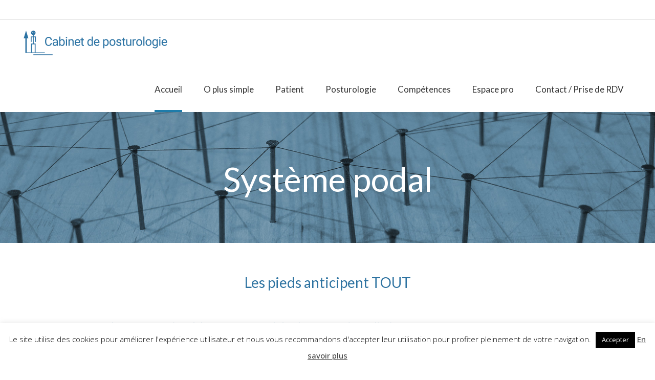

--- FILE ---
content_type: text/html; charset=UTF-8
request_url: https://www.posturologue-toulouse.fr/systeme-podal/
body_size: 14857
content:
<!DOCTYPE html>
<html lang="fr-FR">
<head>
    
        <meta charset="UTF-8"/>
        <link rel="profile" href="http://gmpg.org/xfn/11"/>
        
                <meta name="viewport" content="width=device-width,initial-scale=1,user-scalable=yes">
            <style>
        #wpadminbar #wp-admin-bar-p404_free_top_button .ab-icon:before {
            content: "\f103";
            color: red;
            top: 2px;
        }
    </style>
<meta name='robots' content='index, follow, max-image-preview:large, max-snippet:-1, max-video-preview:-1' />
	<style>img:is([sizes="auto" i], [sizes^="auto," i]) { contain-intrinsic-size: 3000px 1500px }</style>
	
	<!-- This site is optimized with the Yoast SEO plugin v24.0 - https://yoast.com/wordpress/plugins/seo/ -->
	<title>Système podal - Philippe Vigier, posturologue et podologue à Toulouse</title>
	<link rel="canonical" href="https://www.posturologue-toulouse.fr/systeme-podal/" />
	<meta property="og:locale" content="fr_FR" />
	<meta property="og:type" content="article" />
	<meta property="og:title" content="Système podal - Philippe Vigier, posturologue et podologue à Toulouse" />
	<meta property="og:url" content="https://www.posturologue-toulouse.fr/systeme-podal/" />
	<meta property="og:site_name" content="Philippe Vigier, posturologue et podologue à Toulouse" />
	<meta property="article:modified_time" content="2020-01-28T16:17:09+00:00" />
	<meta name="twitter:card" content="summary_large_image" />
	<meta name="twitter:label1" content="Durée de lecture estimée" />
	<meta name="twitter:data1" content="3 minutes" />
	<script type="application/ld+json" class="yoast-schema-graph">{"@context":"https://schema.org","@graph":[{"@type":"WebPage","@id":"https://www.posturologue-toulouse.fr/systeme-podal/","url":"https://www.posturologue-toulouse.fr/systeme-podal/","name":"Système podal - Philippe Vigier, posturologue et podologue à Toulouse","isPartOf":{"@id":"https://www.posturologue-toulouse.fr/#website"},"datePublished":"2019-12-04T16:51:03+00:00","dateModified":"2020-01-28T16:17:09+00:00","breadcrumb":{"@id":"https://www.posturologue-toulouse.fr/systeme-podal/#breadcrumb"},"inLanguage":"fr-FR","potentialAction":[{"@type":"ReadAction","target":["https://www.posturologue-toulouse.fr/systeme-podal/"]}]},{"@type":"BreadcrumbList","@id":"https://www.posturologue-toulouse.fr/systeme-podal/#breadcrumb","itemListElement":[{"@type":"ListItem","position":1,"name":"Accueil","item":"https://www.posturologue-toulouse.fr/"},{"@type":"ListItem","position":2,"name":"Système podal"}]},{"@type":"WebSite","@id":"https://www.posturologue-toulouse.fr/#website","url":"https://www.posturologue-toulouse.fr/","name":"Philippe Vigier, posturologue et podologue à Toulouse","description":"","potentialAction":[{"@type":"SearchAction","target":{"@type":"EntryPoint","urlTemplate":"https://www.posturologue-toulouse.fr/?s={search_term_string}"},"query-input":{"@type":"PropertyValueSpecification","valueRequired":true,"valueName":"search_term_string"}}],"inLanguage":"fr-FR"}]}</script>
	<!-- / Yoast SEO plugin. -->


<link rel='dns-prefetch' href='//www.google.com' />
<link rel='dns-prefetch' href='//www.googletagmanager.com' />
<link rel='dns-prefetch' href='//fonts.googleapis.com' />
<link rel="alternate" type="application/rss+xml" title="Philippe Vigier, posturologue et podologue à Toulouse &raquo; Flux" href="https://www.posturologue-toulouse.fr/feed/" />
<link rel="alternate" type="application/rss+xml" title="Philippe Vigier, posturologue et podologue à Toulouse &raquo; Flux des commentaires" href="https://www.posturologue-toulouse.fr/comments/feed/" />
<script type="text/javascript">
/* <![CDATA[ */
window._wpemojiSettings = {"baseUrl":"https:\/\/s.w.org\/images\/core\/emoji\/15.0.3\/72x72\/","ext":".png","svgUrl":"https:\/\/s.w.org\/images\/core\/emoji\/15.0.3\/svg\/","svgExt":".svg","source":{"concatemoji":"https:\/\/www.posturologue-toulouse.fr\/wp-includes\/js\/wp-emoji-release.min.js?ver=6.7.4"}};
/*! This file is auto-generated */
!function(i,n){var o,s,e;function c(e){try{var t={supportTests:e,timestamp:(new Date).valueOf()};sessionStorage.setItem(o,JSON.stringify(t))}catch(e){}}function p(e,t,n){e.clearRect(0,0,e.canvas.width,e.canvas.height),e.fillText(t,0,0);var t=new Uint32Array(e.getImageData(0,0,e.canvas.width,e.canvas.height).data),r=(e.clearRect(0,0,e.canvas.width,e.canvas.height),e.fillText(n,0,0),new Uint32Array(e.getImageData(0,0,e.canvas.width,e.canvas.height).data));return t.every(function(e,t){return e===r[t]})}function u(e,t,n){switch(t){case"flag":return n(e,"\ud83c\udff3\ufe0f\u200d\u26a7\ufe0f","\ud83c\udff3\ufe0f\u200b\u26a7\ufe0f")?!1:!n(e,"\ud83c\uddfa\ud83c\uddf3","\ud83c\uddfa\u200b\ud83c\uddf3")&&!n(e,"\ud83c\udff4\udb40\udc67\udb40\udc62\udb40\udc65\udb40\udc6e\udb40\udc67\udb40\udc7f","\ud83c\udff4\u200b\udb40\udc67\u200b\udb40\udc62\u200b\udb40\udc65\u200b\udb40\udc6e\u200b\udb40\udc67\u200b\udb40\udc7f");case"emoji":return!n(e,"\ud83d\udc26\u200d\u2b1b","\ud83d\udc26\u200b\u2b1b")}return!1}function f(e,t,n){var r="undefined"!=typeof WorkerGlobalScope&&self instanceof WorkerGlobalScope?new OffscreenCanvas(300,150):i.createElement("canvas"),a=r.getContext("2d",{willReadFrequently:!0}),o=(a.textBaseline="top",a.font="600 32px Arial",{});return e.forEach(function(e){o[e]=t(a,e,n)}),o}function t(e){var t=i.createElement("script");t.src=e,t.defer=!0,i.head.appendChild(t)}"undefined"!=typeof Promise&&(o="wpEmojiSettingsSupports",s=["flag","emoji"],n.supports={everything:!0,everythingExceptFlag:!0},e=new Promise(function(e){i.addEventListener("DOMContentLoaded",e,{once:!0})}),new Promise(function(t){var n=function(){try{var e=JSON.parse(sessionStorage.getItem(o));if("object"==typeof e&&"number"==typeof e.timestamp&&(new Date).valueOf()<e.timestamp+604800&&"object"==typeof e.supportTests)return e.supportTests}catch(e){}return null}();if(!n){if("undefined"!=typeof Worker&&"undefined"!=typeof OffscreenCanvas&&"undefined"!=typeof URL&&URL.createObjectURL&&"undefined"!=typeof Blob)try{var e="postMessage("+f.toString()+"("+[JSON.stringify(s),u.toString(),p.toString()].join(",")+"));",r=new Blob([e],{type:"text/javascript"}),a=new Worker(URL.createObjectURL(r),{name:"wpTestEmojiSupports"});return void(a.onmessage=function(e){c(n=e.data),a.terminate(),t(n)})}catch(e){}c(n=f(s,u,p))}t(n)}).then(function(e){for(var t in e)n.supports[t]=e[t],n.supports.everything=n.supports.everything&&n.supports[t],"flag"!==t&&(n.supports.everythingExceptFlag=n.supports.everythingExceptFlag&&n.supports[t]);n.supports.everythingExceptFlag=n.supports.everythingExceptFlag&&!n.supports.flag,n.DOMReady=!1,n.readyCallback=function(){n.DOMReady=!0}}).then(function(){return e}).then(function(){var e;n.supports.everything||(n.readyCallback(),(e=n.source||{}).concatemoji?t(e.concatemoji):e.wpemoji&&e.twemoji&&(t(e.twemoji),t(e.wpemoji)))}))}((window,document),window._wpemojiSettings);
/* ]]> */
</script>
<style id='wp-emoji-styles-inline-css' type='text/css'>

	img.wp-smiley, img.emoji {
		display: inline !important;
		border: none !important;
		box-shadow: none !important;
		height: 1em !important;
		width: 1em !important;
		margin: 0 0.07em !important;
		vertical-align: -0.1em !important;
		background: none !important;
		padding: 0 !important;
	}
</style>
<link rel='stylesheet' id='contact-form-7-css' href='https://www.posturologue-toulouse.fr/wp-content/plugins/contact-form-7/includes/css/styles.css?ver=5.1.6' type='text/css' media='all' />
<link rel='stylesheet' id='cookie-law-info-css' href='https://www.posturologue-toulouse.fr/wp-content/plugins/cookie-law-info/legacy/public/css/cookie-law-info-public.css?ver=3.2.8' type='text/css' media='all' />
<link rel='stylesheet' id='cookie-law-info-gdpr-css' href='https://www.posturologue-toulouse.fr/wp-content/plugins/cookie-law-info/legacy/public/css/cookie-law-info-gdpr.css?ver=3.2.8' type='text/css' media='all' />
<link rel='stylesheet' id='rs-plugin-settings-css' href='https://www.posturologue-toulouse.fr/wp-content/plugins/revslider/public/assets/css/rs6.css?ver=6.1.0' type='text/css' media='all' />
<style id='rs-plugin-settings-inline-css' type='text/css'>
#rs-demo-id {}
</style>
<link rel='stylesheet' id='timetable_sf_style-css' href='https://www.posturologue-toulouse.fr/wp-content/plugins/timetable/style/superfish.css?ver=6.7.4' type='text/css' media='all' />
<link rel='stylesheet' id='timetable_gtip2_style-css' href='https://www.posturologue-toulouse.fr/wp-content/plugins/timetable/style/jquery.qtip.css?ver=6.7.4' type='text/css' media='all' />
<link rel='stylesheet' id='timetable_style-css' href='https://www.posturologue-toulouse.fr/wp-content/plugins/timetable/style/style.css?ver=6.7.4' type='text/css' media='all' />
<link rel='stylesheet' id='timetable_event_template-css' href='https://www.posturologue-toulouse.fr/wp-content/plugins/timetable/style/event_template.css?ver=6.7.4' type='text/css' media='all' />
<link rel='stylesheet' id='timetable_responsive_style-css' href='https://www.posturologue-toulouse.fr/wp-content/plugins/timetable/style/responsive.css?ver=6.7.4' type='text/css' media='all' />
<link rel='stylesheet' id='timetable_font_lato-css' href='//fonts.googleapis.com/css?family=Lato%3A400%2C700&#038;ver=6.7.4' type='text/css' media='all' />
<link rel='stylesheet' id='parent-style-css' href='https://www.posturologue-toulouse.fr/wp-content/themes/mediclinic/style.css?ver=6.7.4' type='text/css' media='all' />
<link rel='stylesheet' id='mediclinic-mikado-default-style-css' href='https://www.posturologue-toulouse.fr/wp-content/themes/mediclinic/style.css?ver=6.7.4' type='text/css' media='all' />
<link rel='stylesheet' id='mediclinic-mikado-modules-css' href='https://www.posturologue-toulouse.fr/wp-content/themes/mediclinic/assets/css/modules.min.css?ver=6.7.4' type='text/css' media='all' />
<style id='mediclinic-mikado-modules-inline-css' type='text/css'>
/* generated in /home/posturolll/www/wp-content/themes/mediclinic/framework/admin/options/general/map.php mediclinic_mikado_page_general_style function */
.page-id-153.mkdf-boxed .mkdf-wrapper { background-attachment: fixed;}


.mkdf-content {margin-bottom:60px}
strong {color:#2e73a1;}
footer .widget.widget_text p {margin:0;}
footer p a {color:#fff;}
footer p a:hover {color:#fff;text-decoration:none;}
.mkdf-main-menu a {color:#fff;text-decoration:none;}
.aligncenter .wpb_wrapper {text-align:center}
a.bouton-bilan-postural {text-decoration:none;clear:both;margin-bottom:140px;}
a.bouton-bilan-postural-last {text-decoration:none;clear:both;margin-bottom:20px;}
div.wpcf7-mail-sent-ok {border:2px solid #2e73a1;}

@media screen and (max-width: 1180px) {
	
.mkdf-content-inner .mkdf-title .mkdf-title-holder .mkdf-page-title {font-size:50px;}

}


@media screen and (max-width: 767px) {

.fond-bilan-postural {background-image: none !important;}

a.bouton-bilan-postural {margin-bottom:70px;}

.mkdf-content-inner .mkdf-title .mkdf-title-holder .mkdf-page-title {font-size:38px;}

}


@media screen and (max-width: 480px) {

.mkdf-content-inner .mkdf-title .mkdf-title-holder .mkdf-page-title {font-size:26px;}
	
}
</style>
<link rel='stylesheet' id='mkdf-font_awesome-css' href='https://www.posturologue-toulouse.fr/wp-content/themes/mediclinic/assets/css/font-awesome/css/font-awesome.min.css?ver=6.7.4' type='text/css' media='all' />
<link rel='stylesheet' id='mkdf-font_elegant-css' href='https://www.posturologue-toulouse.fr/wp-content/themes/mediclinic/assets/css/elegant-icons/style.min.css?ver=6.7.4' type='text/css' media='all' />
<link rel='stylesheet' id='mkdf-ion_icons-css' href='https://www.posturologue-toulouse.fr/wp-content/themes/mediclinic/assets/css/ion-icons/css/ionicons.min.css?ver=6.7.4' type='text/css' media='all' />
<link rel='stylesheet' id='mkdf-linea_icons-css' href='https://www.posturologue-toulouse.fr/wp-content/themes/mediclinic/assets/css/linea-icons/style.css?ver=6.7.4' type='text/css' media='all' />
<link rel='stylesheet' id='mkdf-simple_line_icons-css' href='https://www.posturologue-toulouse.fr/wp-content/themes/mediclinic/assets/css/simple-line-icons/simple-line-icons.css?ver=6.7.4' type='text/css' media='all' />
<link rel='stylesheet' id='mediaelement-css' href='https://www.posturologue-toulouse.fr/wp-includes/js/mediaelement/mediaelementplayer-legacy.min.css?ver=4.2.17' type='text/css' media='all' />
<link rel='stylesheet' id='wp-mediaelement-css' href='https://www.posturologue-toulouse.fr/wp-includes/js/mediaelement/wp-mediaelement.min.css?ver=6.7.4' type='text/css' media='all' />
<link rel='stylesheet' id='mediclinic-mikado-style-dynamic-css' href='https://www.posturologue-toulouse.fr/wp-content/themes/mediclinic/assets/css/style_dynamic.css?ver=1578396117' type='text/css' media='all' />
<link rel='stylesheet' id='mediclinic-mikado-modules-responsive-css' href='https://www.posturologue-toulouse.fr/wp-content/themes/mediclinic/assets/css/modules-responsive.min.css?ver=6.7.4' type='text/css' media='all' />
<link rel='stylesheet' id='mediclinic-mikado-style-dynamic-responsive-css' href='https://www.posturologue-toulouse.fr/wp-content/themes/mediclinic/assets/css/style_dynamic_responsive.css?ver=1578396117' type='text/css' media='all' />
<link rel='stylesheet' id='mediclinic-mikado-google-fonts-css' href='https://fonts.googleapis.com/css?family=Poppins%3A300%2C400%2C500%7COpen+Sans%3A300%2C400%2C500%7CLato%3A300%2C400%2C500%7COpen+Sans%3A300%2C400%2C500&#038;subset=latin-ext&#038;ver=1.0.0' type='text/css' media='all' />
<!--[if lt IE 9]>
<link rel='stylesheet' id='vc_lte_ie9-css' href='https://www.posturologue-toulouse.fr/wp-content/plugins/js_composer/assets/css/vc_lte_ie9.min.css?ver=6.0.5' type='text/css' media='screen' />
<![endif]-->
<link rel='stylesheet' id='js_composer_front-css' href='https://www.posturologue-toulouse.fr/wp-content/plugins/js_composer/assets/css/js_composer.min.css?ver=6.0.5' type='text/css' media='all' />
<script type="text/javascript" src="https://www.posturologue-toulouse.fr/wp-includes/js/jquery/jquery.min.js?ver=3.7.1" id="jquery-core-js"></script>
<script type="text/javascript" src="https://www.posturologue-toulouse.fr/wp-includes/js/jquery/jquery-migrate.min.js?ver=3.4.1" id="jquery-migrate-js"></script>
<script type="text/javascript" id="cookie-law-info-js-extra">
/* <![CDATA[ */
var Cli_Data = {"nn_cookie_ids":[],"cookielist":[],"non_necessary_cookies":[],"ccpaEnabled":"","ccpaRegionBased":"","ccpaBarEnabled":"","strictlyEnabled":["necessary","obligatoire"],"ccpaType":"gdpr","js_blocking":"","custom_integration":"","triggerDomRefresh":"","secure_cookies":""};
var cli_cookiebar_settings = {"animate_speed_hide":"500","animate_speed_show":"500","background":"#FFF","border":"#b1a6a6c2","border_on":"","button_1_button_colour":"#000","button_1_button_hover":"#000000","button_1_link_colour":"#fff","button_1_as_button":"1","button_1_new_win":"","button_2_button_colour":"#333","button_2_button_hover":"#292929","button_2_link_colour":"#444","button_2_as_button":"","button_2_hidebar":"","button_3_button_colour":"#000","button_3_button_hover":"#000000","button_3_link_colour":"#fff","button_3_as_button":"1","button_3_new_win":"","button_4_button_colour":"#000","button_4_button_hover":"#000000","button_4_link_colour":"#1e7caa","button_4_as_button":"","button_7_button_colour":"#61a229","button_7_button_hover":"#4e8221","button_7_link_colour":"#fff","button_7_as_button":"1","button_7_new_win":"","font_family":"inherit","header_fix":"","notify_animate_hide":"1","notify_animate_show":"","notify_div_id":"#cookie-law-info-bar","notify_position_horizontal":"right","notify_position_vertical":"bottom","scroll_close":"","scroll_close_reload":"","accept_close_reload":"","reject_close_reload":"","showagain_tab":"","showagain_background":"#fff","showagain_border":"#000","showagain_div_id":"#cookie-law-info-again","showagain_x_position":"100px","text":"#000","show_once_yn":"","show_once":"10000","logging_on":"","as_popup":"","popup_overlay":"1","bar_heading_text":"","cookie_bar_as":"banner","popup_showagain_position":"bottom-right","widget_position":"left"};
var log_object = {"ajax_url":"https:\/\/www.posturologue-toulouse.fr\/wp-admin\/admin-ajax.php"};
/* ]]> */
</script>
<script type="text/javascript" src="https://www.posturologue-toulouse.fr/wp-content/plugins/cookie-law-info/legacy/public/js/cookie-law-info-public.js?ver=3.2.8" id="cookie-law-info-js"></script>
<script type="text/javascript" src="https://www.posturologue-toulouse.fr/wp-content/plugins/revslider/public/assets/js/revolution.tools.min.js?ver=6.0" id="tp-tools-js"></script>
<script type="text/javascript" src="https://www.posturologue-toulouse.fr/wp-content/plugins/revslider/public/assets/js/rs6.min.js?ver=6.1.0" id="revmin-js"></script>

<!-- Extrait Google Analytics ajouté par Site Kit -->
<script type="text/javascript" src="https://www.googletagmanager.com/gtag/js?id=GT-NS83R6K" id="google_gtagjs-js" async></script>
<script type="text/javascript" id="google_gtagjs-js-after">
/* <![CDATA[ */
window.dataLayer = window.dataLayer || [];function gtag(){dataLayer.push(arguments);}
gtag('set', 'linker', {"domains":["www.posturologue-toulouse.fr"]} );
gtag("js", new Date());
gtag("set", "developer_id.dZTNiMT", true);
gtag("config", "GT-NS83R6K");
/* ]]> */
</script>

<!-- Arrêter l&#039;extrait Google Analytics ajouté par Site Kit -->
<link rel="https://api.w.org/" href="https://www.posturologue-toulouse.fr/wp-json/" /><link rel="alternate" title="JSON" type="application/json" href="https://www.posturologue-toulouse.fr/wp-json/wp/v2/pages/153" /><link rel="EditURI" type="application/rsd+xml" title="RSD" href="https://www.posturologue-toulouse.fr/xmlrpc.php?rsd" />
<meta name="generator" content="WordPress 6.7.4" />
<link rel='shortlink' href='https://www.posturologue-toulouse.fr/?p=153' />
<link rel="alternate" title="oEmbed (JSON)" type="application/json+oembed" href="https://www.posturologue-toulouse.fr/wp-json/oembed/1.0/embed?url=https%3A%2F%2Fwww.posturologue-toulouse.fr%2Fsysteme-podal%2F" />
<link rel="alternate" title="oEmbed (XML)" type="text/xml+oembed" href="https://www.posturologue-toulouse.fr/wp-json/oembed/1.0/embed?url=https%3A%2F%2Fwww.posturologue-toulouse.fr%2Fsysteme-podal%2F&#038;format=xml" />
<meta name="generator" content="Site Kit by Google 1.123.1" /><style type="text/css">.recentcomments a{display:inline !important;padding:0 !important;margin:0 !important;}</style><meta name="generator" content="Powered by WPBakery Page Builder - drag and drop page builder for WordPress."/>
<meta name="generator" content="Powered by Slider Revolution 6.1.0 - responsive, Mobile-Friendly Slider Plugin for WordPress with comfortable drag and drop interface." />
<link rel="icon" href="https://www.posturologue-toulouse.fr/wp-content/uploads/2020/03/favicon.png" sizes="32x32" />
<link rel="icon" href="https://www.posturologue-toulouse.fr/wp-content/uploads/2020/03/favicon.png" sizes="192x192" />
<link rel="apple-touch-icon" href="https://www.posturologue-toulouse.fr/wp-content/uploads/2020/03/favicon.png" />
<meta name="msapplication-TileImage" content="https://www.posturologue-toulouse.fr/wp-content/uploads/2020/03/favicon.png" />
<script type="text/javascript">function setREVStartSize(a){try{var b,c=document.getElementById(a.c).parentNode.offsetWidth;if(c=0===c||isNaN(c)?window.innerWidth:c,a.tabw=void 0===a.tabw?0:parseInt(a.tabw),a.thumbw=void 0===a.thumbw?0:parseInt(a.thumbw),a.tabh=void 0===a.tabh?0:parseInt(a.tabh),a.thumbh=void 0===a.thumbh?0:parseInt(a.thumbh),a.tabhide=void 0===a.tabhide?0:parseInt(a.tabhide),a.thumbhide=void 0===a.thumbhide?0:parseInt(a.thumbhide),a.mh=void 0===a.mh||""==a.mh?0:a.mh,"fullscreen"===a.layout||"fullscreen"===a.l)b=Math.max(a.mh,window.innerHeight);else{for(var d in a.gw=Array.isArray(a.gw)?a.gw:[a.gw],a.rl)(void 0===a.gw[d]||0===a.gw[d])&&(a.gw[d]=a.gw[d-1]);for(var d in a.gh=void 0===a.el||""===a.el||Array.isArray(a.el)&&0==a.el.length?a.gh:a.el,a.gh=Array.isArray(a.gh)?a.gh:[a.gh],a.rl)(void 0===a.gh[d]||0===a.gh[d])&&(a.gh[d]=a.gh[d-1]);var e,f=Array(a.rl.length),g=0;for(var d in a.tabw=a.tabhide>=c?0:a.tabw,a.thumbw=a.thumbhide>=c?0:a.thumbw,a.tabh=a.tabhide>=c?0:a.tabh,a.thumbh=a.thumbhide>=c?0:a.thumbh,a.rl)f[d]=a.rl[d]<window.innerWidth?0:a.rl[d];for(var d in e=f[0],f)e>f[d]&&0<f[d]&&(e=f[d],g=d);var h=c>a.gw[g]+a.tabw+a.thumbw?1:(c-(a.tabw+a.thumbw))/a.gw[g];b=a.gh[g]*h+(a.tabh+a.thumbh)}void 0===window.rs_init_css&&(window.rs_init_css=document.head.appendChild(document.createElement("style"))),document.getElementById(a.c).height=b,window.rs_init_css.innerHTML+="#"+a.c+"_wrapper { height: "+b+"px }"}catch(a){console.log("Failure at Presize of Slider:"+a)}};</script>
<noscript><style> .wpb_animate_when_almost_visible { opacity: 1; }</style></noscript></head>
<body class="page-template-default page page-id-153 mkdf-core-1.1.1 mediclinic kit web child theme-child-ver-1.1 mediclinic-ver-1.5 mkdf-grid-1200 mkdf-fixed-on-scroll mkdf-dropdown-animate-height mkdf-header-standard mkdf-menu-area-shadow-disable mkdf-menu-area-in-grid-shadow-disable mkdf-menu-area-border-disable mkdf-menu-area-in-grid-border-disable mkdf-logo-area-border-disable mkdf-logo-area-in-grid-border-disable mkdf-default-mobile-header mkdf-sticky-up-mobile-header wpb-js-composer js-comp-ver-6.0.5 vc_responsive" itemscope itemtype="http://schema.org/WebPage">
    
    <div class="mkdf-wrapper">
        <div class="mkdf-wrapper-inner">
            	
		
	<div class="mkdf-top-bar">
				
						
			<div class="mkdf-vertical-align-containers">
				<div class="mkdf-position-left">
					<div class="mkdf-position-left-inner">
											</div>
				</div>
				<div class="mkdf-position-right">
					<div class="mkdf-position-right-inner">
											</div>
				</div>
			</div>
				
				
			</div>
	
	
<header class="mkdf-page-header">
		
			<div class="mkdf-fixed-wrapper">
				
	<div class="mkdf-menu-area mkdf-menu-right">
				
						
			<div class="mkdf-vertical-align-containers">
				<div class="mkdf-position-left">
					<div class="mkdf-position-left-inner">
						

<div class="mkdf-logo-wrapper">
    <a itemprop="url" href="https://www.posturologue-toulouse.fr/" style="height: 50px;">
        <img itemprop="image" class="mkdf-normal-logo" src="https://www.posturologue-toulouse.fr/wp-content/uploads/2020/01/logo.png" width="578" height="100"  alt="logo"/>
                    </a>
</div>

											</div>
				</div>
								<div class="mkdf-position-right">
					<div class="mkdf-position-right-inner">
													
<nav class="mkdf-main-menu mkdf-drop-down mkdf-default-nav">
    <ul id="menu-menu-principal" class="clearfix"><li id="nav-menu-item-74" class="menu-item menu-item-type-post_type menu-item-object-page menu-item-home  narrow"><a href="https://www.posturologue-toulouse.fr/" class=""><span class="item_outer"><span class="item_text">Accueil</span></span></a></li>
<li id="nav-menu-item-1310" class="menu-item menu-item-type-post_type menu-item-object-page  narrow"><a href="https://www.posturologue-toulouse.fr/o-plus-simple/" class=""><span class="item_outer"><span class="item_text">O plus simple</span></span></a></li>
<li id="nav-menu-item-101" class="menu-item menu-item-type-custom menu-item-object-custom menu-item-has-children  has_sub narrow"><a href="#" class=""><span class="item_outer"><span class="item_text">Patient</span><i class="mkdf-menu-arrow fa fa-angle-down"></i></span></a>
<div class="second"><div class="inner"><ul>
	<li id="nav-menu-item-75" class="menu-item menu-item-type-post_type menu-item-object-page "><a href="https://www.posturologue-toulouse.fr/bilan-postural/" class=""><span class="item_outer"><span class="item_text">Bilan postural</span></span></a></li>
	<li id="nav-menu-item-98" class="menu-item menu-item-type-post_type menu-item-object-page "><a href="https://www.posturologue-toulouse.fr/semelles-de-posture/" class=""><span class="item_outer"><span class="item_text">Semelles de posture</span></span></a></li>
	<li id="nav-menu-item-93" class="menu-item menu-item-type-post_type menu-item-object-page "><a href="https://www.posturologue-toulouse.fr/osteopathie-pns-posturotherapie-neurosensorielle/" class=""><span class="item_outer"><span class="item_text">Ostéopathie PNS</span></span></a></li>
	<li id="nav-menu-item-83" class="menu-item menu-item-type-post_type menu-item-object-page "><a href="https://www.posturologue-toulouse.fr/comment-fonctionne-la-posture/" class=""><span class="item_outer"><span class="item_text">Comment fonctionne la posture</span></span></a></li>
	<li id="nav-menu-item-82" class="menu-item menu-item-type-post_type menu-item-object-page "><a href="https://www.posturologue-toulouse.fr/comment-dysfonctionne-la-posture/" class=""><span class="item_outer"><span class="item_text">Comment dysfonctionne la posture</span></span></a></li>
	<li id="nav-menu-item-88" class="menu-item menu-item-type-post_type menu-item-object-page "><a href="https://www.posturologue-toulouse.fr/organisation-du-traitement/" class=""><span class="item_outer"><span class="item_text">Suivi traitement</span></span></a></li>
</ul></div></div>
</li>
<li id="nav-menu-item-102" class="menu-item menu-item-type-custom menu-item-object-custom menu-item-has-children  has_sub narrow"><a href="#" class=""><span class="item_outer"><span class="item_text">Posturologie</span><i class="mkdf-menu-arrow fa fa-angle-down"></i></span></a>
<div class="second"><div class="inner"><ul>
	<li id="nav-menu-item-99" class="menu-item menu-item-type-post_type menu-item-object-page "><a href="https://www.posturologue-toulouse.fr/stabilite-avant-tout/" class=""><span class="item_outer"><span class="item_text">Stabilité avant tout</span></span></a></li>
	<li id="nav-menu-item-79" class="menu-item menu-item-type-post_type menu-item-object-page "><a href="https://www.posturologue-toulouse.fr/cest-inconscient/" class=""><span class="item_outer"><span class="item_text">C&rsquo;est inconscient</span></span></a></li>
	<li id="nav-menu-item-78" class="menu-item menu-item-type-post_type menu-item-object-page "><a href="https://www.posturologue-toulouse.fr/cest-fonctionnel/" class=""><span class="item_outer"><span class="item_text">C&rsquo;est fonctionnel</span></span></a></li>
	<li id="nav-menu-item-81" class="menu-item menu-item-type-post_type menu-item-object-page "><a href="https://www.posturologue-toulouse.fr/cest-une-strategie/" class=""><span class="item_outer"><span class="item_text">C&rsquo;est une stratégie</span></span></a></li>
	<li id="nav-menu-item-77" class="menu-item menu-item-type-post_type menu-item-object-page "><a href="https://www.posturologue-toulouse.fr/cest-complexe/" class=""><span class="item_outer"><span class="item_text">C&rsquo;est complexe</span></span></a></li>
	<li id="nav-menu-item-76" class="menu-item menu-item-type-post_type menu-item-object-page "><a href="https://www.posturologue-toulouse.fr/cest-chaotique/" class=""><span class="item_outer"><span class="item_text">C&rsquo;est chaotique</span></span></a></li>
	<li id="nav-menu-item-80" class="menu-item menu-item-type-post_type menu-item-object-page "><a href="https://www.posturologue-toulouse.fr/cest-une-histoire/" class=""><span class="item_outer"><span class="item_text">C&rsquo;est une histoire</span></span></a></li>
	<li id="nav-menu-item-100" class="menu-item menu-item-type-post_type menu-item-object-page "><a href="https://www.posturologue-toulouse.fr/stabilometrie/" class=""><span class="item_outer"><span class="item_text">Stabilométrie</span></span></a></li>
</ul></div></div>
</li>
<li id="nav-menu-item-276" class="menu-item menu-item-type-custom menu-item-object-custom menu-item-has-children  has_sub narrow"><a href="#" class=""><span class="item_outer"><span class="item_text">Compétences</span><i class="mkdf-menu-arrow fa fa-angle-down"></i></span></a>
<div class="second"><div class="inner"><ul>
	<li id="nav-menu-item-281" class="menu-item menu-item-type-post_type menu-item-object-page "><a href="https://www.posturologue-toulouse.fr/douleur/" class=""><span class="item_outer"><span class="item_text">Douleur</span></span></a></li>
	<li id="nav-menu-item-277" class="menu-item menu-item-type-post_type menu-item-object-page "><a href="https://www.posturologue-toulouse.fr/troubles-perceptifs/" class=""><span class="item_outer"><span class="item_text">Troubles perceptifs</span></span></a></li>
	<li id="nav-menu-item-282" class="menu-item menu-item-type-post_type menu-item-object-page "><a href="https://www.posturologue-toulouse.fr/conflits-sensoriels/" class=""><span class="item_outer"><span class="item_text">Conflits sensoriels</span></span></a></li>
	<li id="nav-menu-item-278" class="menu-item menu-item-type-post_type menu-item-object-page "><a href="https://www.posturologue-toulouse.fr/troubles-emotionnels/" class=""><span class="item_outer"><span class="item_text">Troubles émotionnels</span></span></a></li>
	<li id="nav-menu-item-279" class="menu-item menu-item-type-post_type menu-item-object-page "><a href="https://www.posturologue-toulouse.fr/troubles-cognitifs/" class=""><span class="item_outer"><span class="item_text">Troubles cognitifs</span></span></a></li>
	<li id="nav-menu-item-280" class="menu-item menu-item-type-post_type menu-item-object-page "><a href="https://www.posturologue-toulouse.fr/sport/" class=""><span class="item_outer"><span class="item_text">Sport</span></span></a></li>
	<li id="nav-menu-item-287" class="menu-item menu-item-type-post_type menu-item-object-page "><a href="https://www.posturologue-toulouse.fr/meditation/" class=""><span class="item_outer"><span class="item_text">Méditation et bien être</span></span></a></li>
</ul></div></div>
</li>
<li id="nav-menu-item-103" class="menu-item menu-item-type-custom menu-item-object-custom menu-item-has-children  has_sub narrow"><a href="#" class=""><span class="item_outer"><span class="item_text">Espace pro</span><i class="mkdf-menu-arrow fa fa-angle-down"></i></span></a>
<div class="second"><div class="inner"><ul>
	<li id="nav-menu-item-85" class="menu-item menu-item-type-post_type menu-item-object-page "><a href="https://www.posturologue-toulouse.fr/medecins/" class=""><span class="item_outer"><span class="item_text">Médecins</span></span></a></li>
	<li id="nav-menu-item-92" class="menu-item menu-item-type-post_type menu-item-object-page "><a href="https://www.posturologue-toulouse.fr/osteopathes/" class=""><span class="item_outer"><span class="item_text">Ostéopathes</span></span></a></li>
	<li id="nav-menu-item-91" class="menu-item menu-item-type-post_type menu-item-object-page "><a href="https://www.posturologue-toulouse.fr/orthoptistes/" class=""><span class="item_outer"><span class="item_text">Orthoptistes</span></span></a></li>
	<li id="nav-menu-item-87" class="menu-item menu-item-type-post_type menu-item-object-page "><a href="https://www.posturologue-toulouse.fr/occlusodentistes/" class=""><span class="item_outer"><span class="item_text">Occlusodentistes</span></span></a></li>
	<li id="nav-menu-item-86" class="menu-item menu-item-type-post_type menu-item-object-page "><a href="https://www.posturologue-toulouse.fr/neurologues/" class=""><span class="item_outer"><span class="item_text">Neurologues</span></span></a></li>
	<li id="nav-menu-item-84" class="menu-item menu-item-type-post_type menu-item-object-page "><a href="https://www.posturologue-toulouse.fr/kinesitherapeutes/" class=""><span class="item_outer"><span class="item_text">Kinésithérapeutes</span></span></a></li>
	<li id="nav-menu-item-90" class="menu-item menu-item-type-post_type menu-item-object-page "><a href="https://www.posturologue-toulouse.fr/orthophonistes/" class=""><span class="item_outer"><span class="item_text">Orthophonistes</span></span></a></li>
	<li id="nav-menu-item-89" class="menu-item menu-item-type-post_type menu-item-object-page "><a href="https://www.posturologue-toulouse.fr/orthodontistes/" class=""><span class="item_outer"><span class="item_text">Orthodontistes</span></span></a></li>
	<li id="nav-menu-item-97" class="menu-item menu-item-type-post_type menu-item-object-page "><a href="https://www.posturologue-toulouse.fr/psychologues/" class=""><span class="item_outer"><span class="item_text">Psychologues</span></span></a></li>
</ul></div></div>
</li>
<li id="nav-menu-item-96" class="menu-item menu-item-type-post_type menu-item-object-page  narrow"><a href="https://www.posturologue-toulouse.fr/contact-prise-de-rdv/" class=""><span class="item_outer"><span class="item_text">Contact / Prise de RDV</span></span></a></li>
</ul></nav>

																	</div>
				</div>
			</div>
			
			</div>
			
			</div>
		
		
	</header>


<header class="mkdf-mobile-header">
		
	<div class="mkdf-mobile-header-inner">
		<div class="mkdf-mobile-header-holder">
			<div class="mkdf-grid">
				<div class="mkdf-vertical-align-containers">
					<div class="mkdf-vertical-align-containers">
													<div class="mkdf-mobile-menu-opener">
								<a href="javascript:void(0)">
									<span class="mkdf-mobile-menu-icon">
										<i class="fa fa-bars" aria-hidden="true"></i>
									</span>
																	</a>
							</div>
												<div class="mkdf-position-center">
							<div class="mkdf-position-center-inner">
								

<div class="mkdf-mobile-logo-wrapper">
    <a itemprop="url" href="https://www.posturologue-toulouse.fr/" style="height: 34px">
        <img itemprop="image" src="https://www.posturologue-toulouse.fr/wp-content/uploads/2020/01/logo-rwd.png" width="400" height="69"  alt="Mobile Logo"/>
    </a>
</div>

							</div>
						</div>
						<div class="mkdf-position-right">
							<div class="mkdf-position-right-inner">
															</div>
						</div>
					</div>
				</div>
			</div>
		</div>
		
	<nav class="mkdf-mobile-nav" role="navigation" aria-label="Mobile Menu">
		<div class="mkdf-grid">

			<ul id="menu-menu-principal-1" class=""><li id="mobile-menu-item-74" class="menu-item menu-item-type-post_type menu-item-object-page menu-item-home "><a href="https://www.posturologue-toulouse.fr/" class=""><span>Accueil</span></a></li>
<li id="mobile-menu-item-1310" class="menu-item menu-item-type-post_type menu-item-object-page "><a href="https://www.posturologue-toulouse.fr/o-plus-simple/" class=""><span>O plus simple</span></a></li>
<li id="mobile-menu-item-101" class="menu-item menu-item-type-custom menu-item-object-custom menu-item-has-children  has_sub"><a href="#" class=" mkdf-mobile-no-link"><span>Patient</span></a><span class="mobile_arrow"><i class="mkdf-sub-arrow fa fa-angle-right"></i><i class="fa fa-angle-down"></i></span>
<ul class="sub_menu">
	<li id="mobile-menu-item-75" class="menu-item menu-item-type-post_type menu-item-object-page "><a href="https://www.posturologue-toulouse.fr/bilan-postural/" class=""><span>Bilan postural</span></a></li>
	<li id="mobile-menu-item-98" class="menu-item menu-item-type-post_type menu-item-object-page "><a href="https://www.posturologue-toulouse.fr/semelles-de-posture/" class=""><span>Semelles de posture</span></a></li>
	<li id="mobile-menu-item-93" class="menu-item menu-item-type-post_type menu-item-object-page "><a href="https://www.posturologue-toulouse.fr/osteopathie-pns-posturotherapie-neurosensorielle/" class=""><span>Ostéopathie PNS</span></a></li>
	<li id="mobile-menu-item-83" class="menu-item menu-item-type-post_type menu-item-object-page "><a href="https://www.posturologue-toulouse.fr/comment-fonctionne-la-posture/" class=""><span>Comment fonctionne la posture</span></a></li>
	<li id="mobile-menu-item-82" class="menu-item menu-item-type-post_type menu-item-object-page "><a href="https://www.posturologue-toulouse.fr/comment-dysfonctionne-la-posture/" class=""><span>Comment dysfonctionne la posture</span></a></li>
	<li id="mobile-menu-item-88" class="menu-item menu-item-type-post_type menu-item-object-page "><a href="https://www.posturologue-toulouse.fr/organisation-du-traitement/" class=""><span>Suivi traitement</span></a></li>
</ul>
</li>
<li id="mobile-menu-item-102" class="menu-item menu-item-type-custom menu-item-object-custom menu-item-has-children  has_sub"><a href="#" class=" mkdf-mobile-no-link"><span>Posturologie</span></a><span class="mobile_arrow"><i class="mkdf-sub-arrow fa fa-angle-right"></i><i class="fa fa-angle-down"></i></span>
<ul class="sub_menu">
	<li id="mobile-menu-item-99" class="menu-item menu-item-type-post_type menu-item-object-page "><a href="https://www.posturologue-toulouse.fr/stabilite-avant-tout/" class=""><span>Stabilité avant tout</span></a></li>
	<li id="mobile-menu-item-79" class="menu-item menu-item-type-post_type menu-item-object-page "><a href="https://www.posturologue-toulouse.fr/cest-inconscient/" class=""><span>C&rsquo;est inconscient</span></a></li>
	<li id="mobile-menu-item-78" class="menu-item menu-item-type-post_type menu-item-object-page "><a href="https://www.posturologue-toulouse.fr/cest-fonctionnel/" class=""><span>C&rsquo;est fonctionnel</span></a></li>
	<li id="mobile-menu-item-81" class="menu-item menu-item-type-post_type menu-item-object-page "><a href="https://www.posturologue-toulouse.fr/cest-une-strategie/" class=""><span>C&rsquo;est une stratégie</span></a></li>
	<li id="mobile-menu-item-77" class="menu-item menu-item-type-post_type menu-item-object-page "><a href="https://www.posturologue-toulouse.fr/cest-complexe/" class=""><span>C&rsquo;est complexe</span></a></li>
	<li id="mobile-menu-item-76" class="menu-item menu-item-type-post_type menu-item-object-page "><a href="https://www.posturologue-toulouse.fr/cest-chaotique/" class=""><span>C&rsquo;est chaotique</span></a></li>
	<li id="mobile-menu-item-80" class="menu-item menu-item-type-post_type menu-item-object-page "><a href="https://www.posturologue-toulouse.fr/cest-une-histoire/" class=""><span>C&rsquo;est une histoire</span></a></li>
	<li id="mobile-menu-item-100" class="menu-item menu-item-type-post_type menu-item-object-page "><a href="https://www.posturologue-toulouse.fr/stabilometrie/" class=""><span>Stabilométrie</span></a></li>
</ul>
</li>
<li id="mobile-menu-item-276" class="menu-item menu-item-type-custom menu-item-object-custom menu-item-has-children  has_sub"><a href="#" class=" mkdf-mobile-no-link"><span>Compétences</span></a><span class="mobile_arrow"><i class="mkdf-sub-arrow fa fa-angle-right"></i><i class="fa fa-angle-down"></i></span>
<ul class="sub_menu">
	<li id="mobile-menu-item-281" class="menu-item menu-item-type-post_type menu-item-object-page "><a href="https://www.posturologue-toulouse.fr/douleur/" class=""><span>Douleur</span></a></li>
	<li id="mobile-menu-item-277" class="menu-item menu-item-type-post_type menu-item-object-page "><a href="https://www.posturologue-toulouse.fr/troubles-perceptifs/" class=""><span>Troubles perceptifs</span></a></li>
	<li id="mobile-menu-item-282" class="menu-item menu-item-type-post_type menu-item-object-page "><a href="https://www.posturologue-toulouse.fr/conflits-sensoriels/" class=""><span>Conflits sensoriels</span></a></li>
	<li id="mobile-menu-item-278" class="menu-item menu-item-type-post_type menu-item-object-page "><a href="https://www.posturologue-toulouse.fr/troubles-emotionnels/" class=""><span>Troubles émotionnels</span></a></li>
	<li id="mobile-menu-item-279" class="menu-item menu-item-type-post_type menu-item-object-page "><a href="https://www.posturologue-toulouse.fr/troubles-cognitifs/" class=""><span>Troubles cognitifs</span></a></li>
	<li id="mobile-menu-item-280" class="menu-item menu-item-type-post_type menu-item-object-page "><a href="https://www.posturologue-toulouse.fr/sport/" class=""><span>Sport</span></a></li>
	<li id="mobile-menu-item-287" class="menu-item menu-item-type-post_type menu-item-object-page "><a href="https://www.posturologue-toulouse.fr/meditation/" class=""><span>Méditation et bien être</span></a></li>
</ul>
</li>
<li id="mobile-menu-item-103" class="menu-item menu-item-type-custom menu-item-object-custom menu-item-has-children  has_sub"><a href="#" class=" mkdf-mobile-no-link"><span>Espace pro</span></a><span class="mobile_arrow"><i class="mkdf-sub-arrow fa fa-angle-right"></i><i class="fa fa-angle-down"></i></span>
<ul class="sub_menu">
	<li id="mobile-menu-item-85" class="menu-item menu-item-type-post_type menu-item-object-page "><a href="https://www.posturologue-toulouse.fr/medecins/" class=""><span>Médecins</span></a></li>
	<li id="mobile-menu-item-92" class="menu-item menu-item-type-post_type menu-item-object-page "><a href="https://www.posturologue-toulouse.fr/osteopathes/" class=""><span>Ostéopathes</span></a></li>
	<li id="mobile-menu-item-91" class="menu-item menu-item-type-post_type menu-item-object-page "><a href="https://www.posturologue-toulouse.fr/orthoptistes/" class=""><span>Orthoptistes</span></a></li>
	<li id="mobile-menu-item-87" class="menu-item menu-item-type-post_type menu-item-object-page "><a href="https://www.posturologue-toulouse.fr/occlusodentistes/" class=""><span>Occlusodentistes</span></a></li>
	<li id="mobile-menu-item-86" class="menu-item menu-item-type-post_type menu-item-object-page "><a href="https://www.posturologue-toulouse.fr/neurologues/" class=""><span>Neurologues</span></a></li>
	<li id="mobile-menu-item-84" class="menu-item menu-item-type-post_type menu-item-object-page "><a href="https://www.posturologue-toulouse.fr/kinesitherapeutes/" class=""><span>Kinésithérapeutes</span></a></li>
	<li id="mobile-menu-item-90" class="menu-item menu-item-type-post_type menu-item-object-page "><a href="https://www.posturologue-toulouse.fr/orthophonistes/" class=""><span>Orthophonistes</span></a></li>
	<li id="mobile-menu-item-89" class="menu-item menu-item-type-post_type menu-item-object-page "><a href="https://www.posturologue-toulouse.fr/orthodontistes/" class=""><span>Orthodontistes</span></a></li>
	<li id="mobile-menu-item-97" class="menu-item menu-item-type-post_type menu-item-object-page "><a href="https://www.posturologue-toulouse.fr/psychologues/" class=""><span>Psychologues</span></a></li>
</ul>
</li>
<li id="mobile-menu-item-96" class="menu-item menu-item-type-post_type menu-item-object-page "><a href="https://www.posturologue-toulouse.fr/contact-prise-de-rdv/" class=""><span>Contact / Prise de RDV</span></a></li>
</ul>    </div>
</nav>
	</div>
	
	</header>

	
	        			<a id='mkdf-back-to-top' href='#'>
                <span class="mkdf-icon-stack">
                     <i class="mkdf-icon-ion-icon ion-chevron-up "></i>                </span>
			</a>
			        
            <div class="mkdf-content" >
                <div class="mkdf-content-inner"><div class="mkdf-title  mkdf-standard-type mkdf-content-center-alignment mkdf-preload-background mkdf-has-background mkdf-has-responsive-background mkdf-title-image-responsive" style="height:200px;background-color:#1e7caa;" data-height="200" >
            <div class="mkdf-title-image">
            <img itemprop="image" src="https://www.posturologue-toulouse.fr/wp-content/uploads/2019/12/bandeau-competences.jpg" alt="Title Image" />
        </div>
        <div class="mkdf-title-holder" >
        <div class="mkdf-container clearfix">
            <div class="mkdf-container-inner">
                <div class="mkdf-title-subtitle-holder" style="">
                    <div class="mkdf-title-subtitle-holder-inner">
                                                                                            <h1 class="mkdf-page-title entry-title" ><span>Système podal</span></h1>
                                                                                                                                                </div>
                </div>
            </div>
        </div>
    </div>
</div>
<div class="mkdf-container mkdf-default-page-template">
		<div class="mkdf-container-inner clearfix">
					<div class="mkdf-grid-row">
				<div class="mkdf-page-content-holder mkdf-grid-col-12">
					<div class="vc_row wpb_row vc_row-fluid" ><div class="wpb_column vc_column_container vc_col-sm-12"><div class="vc_column-inner"><div class="wpb_wrapper">
	<div class="wpb_text_column wpb_content_element " >
		<div class="wpb_wrapper">
			<h2 style="text-align: center;">Les pieds anticipent TOUT</h2>

		</div>
	</div>
<div class="vc_empty_space"   style="height: 32px"><span class="vc_empty_space_inner"></span></div></div></div></div></div><div class="vc_row wpb_row vc_row-fluid" ><div class="wpb_column vc_column_container vc_col-sm-12"><div class="vc_column-inner"><div class="wpb_wrapper">
	<div class="wpb_text_column wpb_content_element " >
		<div class="wpb_wrapper">
			<h3>Tout comme le système visuel, le système podal à deux fonctions distinctes :</h3>

		</div>
	</div>
<div class="vc_empty_space"   style="height: 32px"><span class="vc_empty_space_inner"></span></div></div></div></div></div><div class="vc_row wpb_row vc_row-fluid" ><div class="wpb_column vc_column_container vc_col-sm-6"><div class="vc_column-inner"><div class="wpb_wrapper"><div class="mkdf-image-with-text-holder ">

                    <div class="mkdf-iwt-image">
                <img fetchpriority="high" decoding="async" width="195" height="258" src="https://www.posturologue-toulouse.fr/wp-content/uploads/2020/01/images-1.jpg" class="attachment-full size-full" alt="" />            </div>
            <div class="mkdf-iwt-text-holder">
                                    <h5 class="mkdf-iwt-title" >Les articulations de la cheville et du pied</h5>
                                                    <p class="mkdf-iwt-text" >Permettent de savoir où est le pied par rapport au corps</p>
                            </div>
        
</div></div></div></div><div class="wpb_column vc_column_container vc_col-sm-6"><div class="vc_column-inner"><div class="wpb_wrapper"><div class="mkdf-image-with-text-holder ">

                    <div class="mkdf-iwt-image">
                <img decoding="async" width="183" height="275" src="https://www.posturologue-toulouse.fr/wp-content/uploads/2020/01/images2.jpg" class="attachment-full size-full" alt="" />            </div>
            <div class="mkdf-iwt-text-holder">
                                    <h5 class="mkdf-iwt-title" >La sensibilité tactile plantaire : exocapteur</h5>
                                                    <p class="mkdf-iwt-text" >Permet de savoir où est le corps dans l&#039;espace</p>
                            </div>
        
</div></div></div></div></div><div class="vc_row wpb_row vc_row-fluid" ><div class="wpb_column vc_column_container vc_col-sm-6"><div class="vc_column-inner"><div class="wpb_wrapper"><section class="vc_cta3-container"><div class="vc_general vc_cta3 vc_cta3-style-classic vc_cta3-shape-rounded vc_cta3-align-left vc_cta3-color-classic vc_cta3-icon-size-md"><div class="vc_cta3_content-container"><div class="vc_cta3-content"><header class="vc_cta3-content-header"></header><p>La cheville et toutes les articulations du pied (± 27), les muscles (±20) qui informent sur la position interne de chaque segment osseux par rapport aux étages supérieurs.</p>
</div></div></div></section></div></div></div><div class="wpb_column vc_column_container vc_col-sm-6"><div class="vc_column-inner"><div class="wpb_wrapper"><section class="vc_cta3-container"><div class="vc_general vc_cta3 vc_cta3-style-classic vc_cta3-shape-rounded vc_cta3-align-left vc_cta3-color-classic vc_cta3-icon-size-md"><div class="vc_cta3_content-container"><div class="vc_cta3-content"><header class="vc_cta3-content-header"></header><p><a href="https://www.researchgate.net/publication/13456219_The_plantar_sole_is_a_'dynamometric_map'_for_human_balance_control" target="_blank" rel="noopener noreferrer">La peau sous le pied est une plateforme barodynamométrique</a> qui informe sur la position du centre de pression et donc de l’ensemble du corps dans l’espace.</p>
<p>Le moindre mouvement d&rsquo;un segment du reste du corps (poignet, tête, bassin &#8230;etc) modifie la répartition des pressions.</p>
<p>Chaque répartition de pression donne une signature perceptive qui permet de connaitre la position précise de l&rsquo;ensemble du corps dans l&rsquo;espace.</p>
<p><strong>La stimulation des capteurs cutanés plantaires provoque une réaction réflexe « prédictible et orientée » de TOUTE la posture.</strong></p>
<p>Les <a href="https://www.posturologue-toulouse.fr/semelles-de-posture/">semelles de posture</a> agissent grâce à ces réactions réflexes.</p>
</div></div></div></section></div></div></div></div><div class="vc_row wpb_row vc_row-fluid" ><div class="wpb_column vc_column_container vc_col-sm-12"><div class="vc_column-inner"><div class="wpb_wrapper">
	<div class="wpb_text_column wpb_content_element " >
		<div class="wpb_wrapper">
			<h3>L&rsquo;association de ces informations compense et surtout anticipe en permanence les mouvements du corps dans l’espace pour le stabiliser.</h3>
<h3><strong>Bref, pour stabiliser le corps, le système podal doit agir avant le corps (<a href="http://www.theses.fr/fr/2013AIXM4778" target="_blank" rel="noopener noreferrer">APA</a>)<br />
</strong></h3>
<h3>L&rsquo;action du système podal est imperceptible et le résultat de son action est difficile à comprendre puisque cela se traduit par une parfaite stabilisation.</h3>
<p>Bref, quand le pied stabilise, ça ne se voit pas (avec les chaussures en tout cas) et la conséquence est la stabilisation donc ça ne se voit pas on plus.</p>
<p>La maturation du système podal est l’aboutissement fonctionnel ultime de la mécanique humaine. C’est l&rsquo;entrée sensorielle principale en statique: la plus économe en énergie (<a href="https://www.posturologue-toulouse.fr/stabilite-avant-tout/">stratégie de pied</a>)  et premier référentiel dans  la dynamique (mouvement) pour anticiper les pertes d&rsquo;équilibre.</p>
<p>Le système podal est strictement inconscient et <a href="https://www.researchgate.net/publication/329346942_Epines_irritatives_d'appui_plantaire_et_inefficience_des_afferences_plantaires_de_la_clinique_au_laboratoire" target="_blank" rel="noopener noreferrer"><strong>s’il devient dysfonctionnel</strong></a>, les premiers à <strong>compenser</strong> seront les <strong>étages supérieurs</strong> (les charnières de la <strong>colonne vertébrale</strong>). La suite vous la connaissez car c’est <strong>l’une des sources les plus courantes des <a href="https://www.posturologue-toulouse.fr/douleur-2/">douleurs fonctionnelles</a></strong>.</p>
<p>&nbsp;</p>
<h3><a href="https://www.posturologue-toulouse.fr/semelles-de-posture/">Les semelles de posture</a> utilisent et renforcent les capacités naturelles du corps à se stabiliser.</h3>
<p>&nbsp;</p>
<p>Test spécifique : test podopelvien sur surface mousse et sur surface dure</p>

		</div>
	</div>
</div></div></div></div>
				</div>
							</div>
			</div>
	</div>
</div> <!-- close div.content_inner -->
	</div>  <!-- close div.content -->
					<footer class="mkdf-page-footer">
				<div class="mkdf-footer-bottom-holder">
	<div class="mkdf-footer-bottom-inner mkdf-grid">
		<div class="mkdf-grid-row ">
							<div class="mkdf-grid-col-12">
					<div id="text-2" class="widget mkdf-footer-bottom-column-1 widget_text">			<div class="textwidget"><p><span style="color: #fff;">Philippe Vigier, posturologue et podologue à Toulouse.</span></p>
</div>
		</div><div id="text-3" class="widget mkdf-footer-bottom-column-1 widget_text">			<div class="textwidget"><p><span style="color: #fff;">© Copyright 2020 | <a href="https://www.posturologue-toulouse.fr/politique-de-confidentialite/">Mentions légales &amp; Politique de confidentialité</a> | <a href="https://www.graffis.fr/" target="_blank" rel="nofollow noopener">Réalisation Graffis</a>.</span></p>
</div>
		</div>				</div>
					</div>
	</div>
</div>			</footer>
			</div> <!-- close div.mkdf-wrapper-inner  -->
</div> <!-- close div.mkdf-wrapper -->
<!--googleoff: all--><div id="cookie-law-info-bar" data-nosnippet="true"><span>Le site utilise des cookies pour améliorer l'expérience utilisateur et nous vous recommandons d'accepter leur utilisation pour profiter pleinement de votre navigation. <a role='button' data-cli_action="accept" id="cookie_action_close_header" class="medium cli-plugin-button cli-plugin-main-button cookie_action_close_header cli_action_button wt-cli-accept-btn">Accepter</a> <a href="https://www.posturologue-toulouse.fr/politique-de-confidentialite/" id="CONSTANT_OPEN_URL" target="_blank" class="cli-plugin-main-link">En savoir plus</a></span></div><div id="cookie-law-info-again" data-nosnippet="true"><span id="cookie_hdr_showagain">Politique de confidentialité</span></div><div class="cli-modal" data-nosnippet="true" id="cliSettingsPopup" tabindex="-1" role="dialog" aria-labelledby="cliSettingsPopup" aria-hidden="true">
  <div class="cli-modal-dialog" role="document">
	<div class="cli-modal-content cli-bar-popup">
		  <button type="button" class="cli-modal-close" id="cliModalClose">
			<svg class="" viewBox="0 0 24 24"><path d="M19 6.41l-1.41-1.41-5.59 5.59-5.59-5.59-1.41 1.41 5.59 5.59-5.59 5.59 1.41 1.41 5.59-5.59 5.59 5.59 1.41-1.41-5.59-5.59z"></path><path d="M0 0h24v24h-24z" fill="none"></path></svg>
			<span class="wt-cli-sr-only">Fermer</span>
		  </button>
		  <div class="cli-modal-body">
			<div class="cli-container-fluid cli-tab-container">
	<div class="cli-row">
		<div class="cli-col-12 cli-align-items-stretch cli-px-0">
			<div class="cli-privacy-overview">
				<h4>Privacy Overview</h4>				<div class="cli-privacy-content">
					<div class="cli-privacy-content-text">This website uses cookies to improve your experience while you navigate through the website. Out of these cookies, the cookies that are categorized as necessary are stored on your browser as they are essential for the working of basic functionalities of the website. We also use third-party cookies that help us analyze and understand how you use this website. These cookies will be stored in your browser only with your consent. You also have the option to opt-out of these cookies. But opting out of some of these cookies may have an effect on your browsing experience.</div>
				</div>
				<a class="cli-privacy-readmore" aria-label="Voir plus" role="button" data-readmore-text="Voir plus" data-readless-text="Voir moins"></a>			</div>
		</div>
		<div class="cli-col-12 cli-align-items-stretch cli-px-0 cli-tab-section-container">
												<div class="cli-tab-section">
						<div class="cli-tab-header">
							<a role="button" tabindex="0" class="cli-nav-link cli-settings-mobile" data-target="necessary" data-toggle="cli-toggle-tab">
								Necessary							</a>
															<div class="wt-cli-necessary-checkbox">
									<input type="checkbox" class="cli-user-preference-checkbox"  id="wt-cli-checkbox-necessary" data-id="checkbox-necessary" checked="checked"  />
									<label class="form-check-label" for="wt-cli-checkbox-necessary">Necessary</label>
								</div>
								<span class="cli-necessary-caption">Toujours activé</span>
													</div>
						<div class="cli-tab-content">
							<div class="cli-tab-pane cli-fade" data-id="necessary">
								<div class="wt-cli-cookie-description">
									Necessary cookies are absolutely essential for the website to function properly. This category only includes cookies that ensures basic functionalities and security features of the website. These cookies do not store any personal information.								</div>
							</div>
						</div>
					</div>
																	<div class="cli-tab-section">
						<div class="cli-tab-header">
							<a role="button" tabindex="0" class="cli-nav-link cli-settings-mobile" data-target="non-necessary" data-toggle="cli-toggle-tab">
								Non-necessary							</a>
															<div class="cli-switch">
									<input type="checkbox" id="wt-cli-checkbox-non-necessary" class="cli-user-preference-checkbox"  data-id="checkbox-non-necessary" checked='checked' />
									<label for="wt-cli-checkbox-non-necessary" class="cli-slider" data-cli-enable="Activé" data-cli-disable="Désactivé"><span class="wt-cli-sr-only">Non-necessary</span></label>
								</div>
													</div>
						<div class="cli-tab-content">
							<div class="cli-tab-pane cli-fade" data-id="non-necessary">
								<div class="wt-cli-cookie-description">
									Any cookies that may not be particularly necessary for the website to function and is used specifically to collect user personal data via analytics, ads, other embedded contents are termed as non-necessary cookies. It is mandatory to procure user consent prior to running these cookies on your website.								</div>
							</div>
						</div>
					</div>
										</div>
	</div>
</div>
		  </div>
		  <div class="cli-modal-footer">
			<div class="wt-cli-element cli-container-fluid cli-tab-container">
				<div class="cli-row">
					<div class="cli-col-12 cli-align-items-stretch cli-px-0">
						<div class="cli-tab-footer wt-cli-privacy-overview-actions">
						
															<a id="wt-cli-privacy-save-btn" role="button" tabindex="0" data-cli-action="accept" class="wt-cli-privacy-btn cli_setting_save_button wt-cli-privacy-accept-btn cli-btn">Enregistrer &amp; appliquer</a>
													</div>
						
					</div>
				</div>
			</div>
		</div>
	</div>
  </div>
</div>
<div class="cli-modal-backdrop cli-fade cli-settings-overlay"></div>
<div class="cli-modal-backdrop cli-fade cli-popupbar-overlay"></div>
<!--googleon: all--><script type="text/javascript" id="contact-form-7-js-extra">
/* <![CDATA[ */
var wpcf7 = {"apiSettings":{"root":"https:\/\/www.posturologue-toulouse.fr\/wp-json\/contact-form-7\/v1","namespace":"contact-form-7\/v1"}};
/* ]]> */
</script>
<script type="text/javascript" src="https://www.posturologue-toulouse.fr/wp-content/plugins/contact-form-7/includes/js/scripts.js?ver=5.1.6" id="contact-form-7-js"></script>
<script type="text/javascript" src="https://www.posturologue-toulouse.fr/wp-includes/js/jquery/ui/core.min.js?ver=1.13.3" id="jquery-ui-core-js"></script>
<script type="text/javascript" src="https://www.posturologue-toulouse.fr/wp-includes/js/jquery/ui/tabs.min.js?ver=1.13.3" id="jquery-ui-tabs-js"></script>
<script type="text/javascript" src="https://www.posturologue-toulouse.fr/wp-content/plugins/timetable/js/jquery.qtip.min.js?ver=6.7.4" id="jquery-qtip2-js"></script>
<script type="text/javascript" src="https://www.posturologue-toulouse.fr/wp-content/plugins/timetable/js/jquery.ba-bbq.min.js?ver=6.7.4" id="jquery-ba-bqq-js"></script>
<script type="text/javascript" src="https://www.posturologue-toulouse.fr/wp-content/plugins/timetable/js/jquery.carouFredSel-6.2.1-packed.js?ver=6.7.4" id="jquery-carouFredSel-js"></script>
<script type="text/javascript" id="timetable_main-js-extra">
/* <![CDATA[ */
var tt_config = [];
tt_config = {"ajaxurl":"https:\/\/www.posturologue-toulouse.fr\/wp-admin\/admin-ajax.php"};;
/* ]]> */
</script>
<script type="text/javascript" src="https://www.posturologue-toulouse.fr/wp-content/plugins/timetable/js/timetable.js?ver=6.7.4" id="timetable_main-js"></script>
<script type="text/javascript" src="https://www.google.com/recaptcha/api.js?render=6LfaO8cUAAAAAP1MGtMVTGbB9QT2V6eTuACwvqYb&amp;ver=3.0" id="google-recaptcha-js"></script>
<script type="text/javascript" src="https://www.posturologue-toulouse.fr/wp-content/themes/mediclinic-Kit-Web/js/scripts.js?ver=1.0.0" id="custom-js-js"></script>
<script type="text/javascript" src="https://www.posturologue-toulouse.fr/wp-includes/js/jquery/ui/accordion.min.js?ver=1.13.3" id="jquery-ui-accordion-js"></script>
<script type="text/javascript" id="mediaelement-core-js-before">
/* <![CDATA[ */
var mejsL10n = {"language":"fr","strings":{"mejs.download-file":"T\u00e9l\u00e9charger le fichier","mejs.install-flash":"Vous utilisez un navigateur qui n\u2019a pas le lecteur Flash activ\u00e9 ou install\u00e9. Veuillez activer votre extension Flash ou t\u00e9l\u00e9charger la derni\u00e8re version \u00e0 partir de cette adresse\u00a0: https:\/\/get.adobe.com\/flashplayer\/","mejs.fullscreen":"Plein \u00e9cran","mejs.play":"Lecture","mejs.pause":"Pause","mejs.time-slider":"Curseur de temps","mejs.time-help-text":"Utilisez les fl\u00e8ches droite\/gauche pour avancer d\u2019une seconde, haut\/bas pour avancer de dix secondes.","mejs.live-broadcast":"\u00c9mission en direct","mejs.volume-help-text":"Utilisez les fl\u00e8ches haut\/bas pour augmenter ou diminuer le volume.","mejs.unmute":"R\u00e9activer le son","mejs.mute":"Muet","mejs.volume-slider":"Curseur de volume","mejs.video-player":"Lecteur vid\u00e9o","mejs.audio-player":"Lecteur audio","mejs.captions-subtitles":"L\u00e9gendes\/Sous-titres","mejs.captions-chapters":"Chapitres","mejs.none":"Aucun","mejs.afrikaans":"Afrikaans","mejs.albanian":"Albanais","mejs.arabic":"Arabe","mejs.belarusian":"Bi\u00e9lorusse","mejs.bulgarian":"Bulgare","mejs.catalan":"Catalan","mejs.chinese":"Chinois","mejs.chinese-simplified":"Chinois (simplifi\u00e9)","mejs.chinese-traditional":"Chinois (traditionnel)","mejs.croatian":"Croate","mejs.czech":"Tch\u00e8que","mejs.danish":"Danois","mejs.dutch":"N\u00e9erlandais","mejs.english":"Anglais","mejs.estonian":"Estonien","mejs.filipino":"Filipino","mejs.finnish":"Finnois","mejs.french":"Fran\u00e7ais","mejs.galician":"Galicien","mejs.german":"Allemand","mejs.greek":"Grec","mejs.haitian-creole":"Cr\u00e9ole ha\u00eftien","mejs.hebrew":"H\u00e9breu","mejs.hindi":"Hindi","mejs.hungarian":"Hongrois","mejs.icelandic":"Islandais","mejs.indonesian":"Indon\u00e9sien","mejs.irish":"Irlandais","mejs.italian":"Italien","mejs.japanese":"Japonais","mejs.korean":"Cor\u00e9en","mejs.latvian":"Letton","mejs.lithuanian":"Lituanien","mejs.macedonian":"Mac\u00e9donien","mejs.malay":"Malais","mejs.maltese":"Maltais","mejs.norwegian":"Norv\u00e9gien","mejs.persian":"Perse","mejs.polish":"Polonais","mejs.portuguese":"Portugais","mejs.romanian":"Roumain","mejs.russian":"Russe","mejs.serbian":"Serbe","mejs.slovak":"Slovaque","mejs.slovenian":"Slov\u00e9nien","mejs.spanish":"Espagnol","mejs.swahili":"Swahili","mejs.swedish":"Su\u00e9dois","mejs.tagalog":"Tagalog","mejs.thai":"Thai","mejs.turkish":"Turc","mejs.ukrainian":"Ukrainien","mejs.vietnamese":"Vietnamien","mejs.welsh":"Ga\u00e9lique","mejs.yiddish":"Yiddish"}};
/* ]]> */
</script>
<script type="text/javascript" src="https://www.posturologue-toulouse.fr/wp-includes/js/mediaelement/mediaelement-and-player.min.js?ver=4.2.17" id="mediaelement-core-js"></script>
<script type="text/javascript" src="https://www.posturologue-toulouse.fr/wp-includes/js/mediaelement/mediaelement-migrate.min.js?ver=6.7.4" id="mediaelement-migrate-js"></script>
<script type="text/javascript" id="mediaelement-js-extra">
/* <![CDATA[ */
var _wpmejsSettings = {"pluginPath":"\/wp-includes\/js\/mediaelement\/","classPrefix":"mejs-","stretching":"responsive","audioShortcodeLibrary":"mediaelement","videoShortcodeLibrary":"mediaelement"};
/* ]]> */
</script>
<script type="text/javascript" src="https://www.posturologue-toulouse.fr/wp-includes/js/mediaelement/wp-mediaelement.min.js?ver=6.7.4" id="wp-mediaelement-js"></script>
<script type="text/javascript" src="https://www.posturologue-toulouse.fr/wp-content/themes/mediclinic/assets/js/modules/plugins/jquery.appear.js?ver=6.7.4" id="mediclinic_mikado_appear-js"></script>
<script type="text/javascript" src="https://www.posturologue-toulouse.fr/wp-content/themes/mediclinic/assets/js/modules/plugins/modernizr.min.js?ver=6.7.4" id="mediclinic_mikado_modernizr-js"></script>
<script type="text/javascript" src="https://www.posturologue-toulouse.fr/wp-content/themes/mediclinic/assets/js/modules/plugins/jquery.hoverIntent.min.js?ver=6.7.4" id="mediclinic_mikado_hoverIntent-js"></script>
<script type="text/javascript" src="https://www.posturologue-toulouse.fr/wp-content/themes/mediclinic/assets/js/modules/plugins/jquery.plugin.js?ver=6.7.4" id="mediclinic_mikado_jquery-plugin-js"></script>
<script type="text/javascript" src="https://www.posturologue-toulouse.fr/wp-content/themes/mediclinic/assets/js/modules/plugins/owl.carousel.min.js?ver=6.7.4" id="mediclinic_mikado_owl-carousel-js"></script>
<script type="text/javascript" src="https://www.posturologue-toulouse.fr/wp-content/themes/mediclinic/assets/js/modules/plugins/jquery.flexslider-min.js?ver=6.7.4" id="mediclinic_mikado_flex-slider-js"></script>
<script type="text/javascript" src="https://www.posturologue-toulouse.fr/wp-content/themes/mediclinic/assets/js/modules/plugins/jquery.waypoints.min.js?ver=6.7.4" id="mediclinic_mikado_waypoints-js"></script>
<script type="text/javascript" src="https://www.posturologue-toulouse.fr/wp-content/themes/mediclinic/assets/js/modules/plugins/Chart.min.js?ver=6.7.4" id="mediclinic_mikado_chart-js"></script>
<script type="text/javascript" src="https://www.posturologue-toulouse.fr/wp-content/themes/mediclinic/assets/js/modules/plugins/fluidvids.min.js?ver=6.7.4" id="mediclinic_mikado_fluidvids-js"></script>
<script type="text/javascript" src="https://www.posturologue-toulouse.fr/wp-content/themes/mediclinic/assets/js/modules/plugins/jquery.prettyPhoto.js?ver=6.7.4" id="mediclinic_mikado_prettyphoto-js"></script>
<script type="text/javascript" src="https://www.posturologue-toulouse.fr/wp-content/themes/mediclinic/assets/js/modules/plugins/perfect-scrollbar.jquery.min.js?ver=6.7.4" id="mediclinic_mikado_perfectscrollbar-js"></script>
<script type="text/javascript" src="https://www.posturologue-toulouse.fr/wp-content/themes/mediclinic/assets/js/modules/plugins/ScrollToPlugin.min.js?ver=6.7.4" id="mediclinic_mikado_ScrollToPlugin-js"></script>
<script type="text/javascript" src="https://www.posturologue-toulouse.fr/wp-content/themes/mediclinic/assets/js/modules/plugins/parallax.min.js?ver=6.7.4" id="mediclinic_mikado_parallax-js"></script>
<script type="text/javascript" src="https://www.posturologue-toulouse.fr/wp-content/themes/mediclinic/assets/js/modules/plugins/jquery.waitforimages.js?ver=6.7.4" id="mediclinic_mikado_waitforimages-js"></script>
<script type="text/javascript" src="https://www.posturologue-toulouse.fr/wp-content/themes/mediclinic/assets/js/modules/plugins/jquery.easing.1.3.js?ver=6.7.4" id="mediclinic_mikado_jquery-easing-1.3-js"></script>
<script type="text/javascript" src="https://www.posturologue-toulouse.fr/wp-content/themes/mediclinic/assets/js/modules/plugins/isotope.pkgd.min.js?ver=6.7.4" id="mediclinic_mikado_isotope-js"></script>
<script type="text/javascript" src="https://www.posturologue-toulouse.fr/wp-content/themes/mediclinic/assets/js/modules/plugins/packery-mode.pkgd.min.js?ver=6.7.4" id="mediclinic_mikado_packery-js"></script>
<script type="text/javascript" src="https://www.posturologue-toulouse.fr/wp-content/themes/mediclinic/assets/js/modules/plugins/jquery.datetimepicker.min.js?ver=6.7.4" id="mediclinic_mikado_datetimepicker-js"></script>
<script type="text/javascript" src="https://www.posturologue-toulouse.fr/wp-content/themes/mediclinic/assets/js/modules/plugins/scrollForever.min.js?ver=6.7.4" id="mediclinic_mikado_scrollForever-js"></script>
<script type="text/javascript" src="https://www.posturologue-toulouse.fr/wp-content/plugins/mkdf-core/shortcodes/countdown/assets/js/plugins/jquery.countdown.min.js?ver=6.7.4" id="countdown-js"></script>
<script type="text/javascript" src="https://www.posturologue-toulouse.fr/wp-content/plugins/mkdf-core/shortcodes/counter/assets/js/plugins/counter.js?ver=6.7.4" id="counter-js"></script>
<script type="text/javascript" src="https://www.posturologue-toulouse.fr/wp-content/plugins/mkdf-core/shortcodes/counter/assets/js/plugins/absoluteCounter.min.js?ver=6.7.4" id="absoluteCounter-js"></script>
<script type="text/javascript" src="https://www.posturologue-toulouse.fr/wp-content/plugins/mkdf-core/shortcodes/pie-chart/assets/js/plugins/easypiechart.js?ver=6.7.4" id="easypiechart-js"></script>
<script type="text/javascript" id="mediclinic-mikado-modules-js-extra">
/* <![CDATA[ */
var mkdfGlobalVars = {"vars":{"mkdfAddForAdminBar":0,"mkdfElementAppearAmount":-100,"mkdfAjaxUrl":"https:\/\/www.posturologue-toulouse.fr\/wp-admin\/admin-ajax.php","mkdfStickyHeaderHeight":0,"mkdfStickyHeaderTransparencyHeight":70,"mkdfTopBarHeight":46,"mkdfLogoAreaHeight":0,"mkdfMenuAreaHeight":136,"mkdfMobileHeaderHeight":70}};
var mkdfPerPageVars = {"vars":{"mkdfStickyScrollAmount":0,"mkdfHeaderTransparencyHeight":90}};
/* ]]> */
</script>
<script type="text/javascript" src="https://www.posturologue-toulouse.fr/wp-content/themes/mediclinic/assets/js/modules.min.js?ver=6.7.4" id="mediclinic-mikado-modules-js"></script>
<script type="text/javascript" src="https://www.posturologue-toulouse.fr/wp-content/plugins/js_composer/assets/js/dist/js_composer_front.min.js?ver=6.0.5" id="wpb_composer_front_js-js"></script>
<script type="text/javascript">
( function( grecaptcha, sitekey, actions ) {

	var wpcf7recaptcha = {

		execute: function( action ) {
			grecaptcha.execute(
				sitekey,
				{ action: action }
			).then( function( token ) {
				var forms = document.getElementsByTagName( 'form' );

				for ( var i = 0; i < forms.length; i++ ) {
					var fields = forms[ i ].getElementsByTagName( 'input' );

					for ( var j = 0; j < fields.length; j++ ) {
						var field = fields[ j ];

						if ( 'g-recaptcha-response' === field.getAttribute( 'name' ) ) {
							field.setAttribute( 'value', token );
							break;
						}
					}
				}
			} );
		},

		executeOnHomepage: function() {
			wpcf7recaptcha.execute( actions[ 'homepage' ] );
		},

		executeOnContactform: function() {
			wpcf7recaptcha.execute( actions[ 'contactform' ] );
		},

	};

	grecaptcha.ready(
		wpcf7recaptcha.executeOnHomepage
	);

	document.addEventListener( 'change',
		wpcf7recaptcha.executeOnContactform, false
	);

	document.addEventListener( 'wpcf7submit',
		wpcf7recaptcha.executeOnHomepage, false
	);

} )(
	grecaptcha,
	'6LfaO8cUAAAAAP1MGtMVTGbB9QT2V6eTuACwvqYb',
	{"homepage":"homepage","contactform":"contactform"}
);
</script>
</body>
</html>

--- FILE ---
content_type: text/html; charset=utf-8
request_url: https://www.google.com/recaptcha/api2/anchor?ar=1&k=6LfaO8cUAAAAAP1MGtMVTGbB9QT2V6eTuACwvqYb&co=aHR0cHM6Ly93d3cucG9zdHVyb2xvZ3VlLXRvdWxvdXNlLmZyOjQ0Mw..&hl=en&v=N67nZn4AqZkNcbeMu4prBgzg&size=invisible&anchor-ms=20000&execute-ms=30000&cb=5jq9apdtl50n
body_size: 48917
content:
<!DOCTYPE HTML><html dir="ltr" lang="en"><head><meta http-equiv="Content-Type" content="text/html; charset=UTF-8">
<meta http-equiv="X-UA-Compatible" content="IE=edge">
<title>reCAPTCHA</title>
<style type="text/css">
/* cyrillic-ext */
@font-face {
  font-family: 'Roboto';
  font-style: normal;
  font-weight: 400;
  font-stretch: 100%;
  src: url(//fonts.gstatic.com/s/roboto/v48/KFO7CnqEu92Fr1ME7kSn66aGLdTylUAMa3GUBHMdazTgWw.woff2) format('woff2');
  unicode-range: U+0460-052F, U+1C80-1C8A, U+20B4, U+2DE0-2DFF, U+A640-A69F, U+FE2E-FE2F;
}
/* cyrillic */
@font-face {
  font-family: 'Roboto';
  font-style: normal;
  font-weight: 400;
  font-stretch: 100%;
  src: url(//fonts.gstatic.com/s/roboto/v48/KFO7CnqEu92Fr1ME7kSn66aGLdTylUAMa3iUBHMdazTgWw.woff2) format('woff2');
  unicode-range: U+0301, U+0400-045F, U+0490-0491, U+04B0-04B1, U+2116;
}
/* greek-ext */
@font-face {
  font-family: 'Roboto';
  font-style: normal;
  font-weight: 400;
  font-stretch: 100%;
  src: url(//fonts.gstatic.com/s/roboto/v48/KFO7CnqEu92Fr1ME7kSn66aGLdTylUAMa3CUBHMdazTgWw.woff2) format('woff2');
  unicode-range: U+1F00-1FFF;
}
/* greek */
@font-face {
  font-family: 'Roboto';
  font-style: normal;
  font-weight: 400;
  font-stretch: 100%;
  src: url(//fonts.gstatic.com/s/roboto/v48/KFO7CnqEu92Fr1ME7kSn66aGLdTylUAMa3-UBHMdazTgWw.woff2) format('woff2');
  unicode-range: U+0370-0377, U+037A-037F, U+0384-038A, U+038C, U+038E-03A1, U+03A3-03FF;
}
/* math */
@font-face {
  font-family: 'Roboto';
  font-style: normal;
  font-weight: 400;
  font-stretch: 100%;
  src: url(//fonts.gstatic.com/s/roboto/v48/KFO7CnqEu92Fr1ME7kSn66aGLdTylUAMawCUBHMdazTgWw.woff2) format('woff2');
  unicode-range: U+0302-0303, U+0305, U+0307-0308, U+0310, U+0312, U+0315, U+031A, U+0326-0327, U+032C, U+032F-0330, U+0332-0333, U+0338, U+033A, U+0346, U+034D, U+0391-03A1, U+03A3-03A9, U+03B1-03C9, U+03D1, U+03D5-03D6, U+03F0-03F1, U+03F4-03F5, U+2016-2017, U+2034-2038, U+203C, U+2040, U+2043, U+2047, U+2050, U+2057, U+205F, U+2070-2071, U+2074-208E, U+2090-209C, U+20D0-20DC, U+20E1, U+20E5-20EF, U+2100-2112, U+2114-2115, U+2117-2121, U+2123-214F, U+2190, U+2192, U+2194-21AE, U+21B0-21E5, U+21F1-21F2, U+21F4-2211, U+2213-2214, U+2216-22FF, U+2308-230B, U+2310, U+2319, U+231C-2321, U+2336-237A, U+237C, U+2395, U+239B-23B7, U+23D0, U+23DC-23E1, U+2474-2475, U+25AF, U+25B3, U+25B7, U+25BD, U+25C1, U+25CA, U+25CC, U+25FB, U+266D-266F, U+27C0-27FF, U+2900-2AFF, U+2B0E-2B11, U+2B30-2B4C, U+2BFE, U+3030, U+FF5B, U+FF5D, U+1D400-1D7FF, U+1EE00-1EEFF;
}
/* symbols */
@font-face {
  font-family: 'Roboto';
  font-style: normal;
  font-weight: 400;
  font-stretch: 100%;
  src: url(//fonts.gstatic.com/s/roboto/v48/KFO7CnqEu92Fr1ME7kSn66aGLdTylUAMaxKUBHMdazTgWw.woff2) format('woff2');
  unicode-range: U+0001-000C, U+000E-001F, U+007F-009F, U+20DD-20E0, U+20E2-20E4, U+2150-218F, U+2190, U+2192, U+2194-2199, U+21AF, U+21E6-21F0, U+21F3, U+2218-2219, U+2299, U+22C4-22C6, U+2300-243F, U+2440-244A, U+2460-24FF, U+25A0-27BF, U+2800-28FF, U+2921-2922, U+2981, U+29BF, U+29EB, U+2B00-2BFF, U+4DC0-4DFF, U+FFF9-FFFB, U+10140-1018E, U+10190-1019C, U+101A0, U+101D0-101FD, U+102E0-102FB, U+10E60-10E7E, U+1D2C0-1D2D3, U+1D2E0-1D37F, U+1F000-1F0FF, U+1F100-1F1AD, U+1F1E6-1F1FF, U+1F30D-1F30F, U+1F315, U+1F31C, U+1F31E, U+1F320-1F32C, U+1F336, U+1F378, U+1F37D, U+1F382, U+1F393-1F39F, U+1F3A7-1F3A8, U+1F3AC-1F3AF, U+1F3C2, U+1F3C4-1F3C6, U+1F3CA-1F3CE, U+1F3D4-1F3E0, U+1F3ED, U+1F3F1-1F3F3, U+1F3F5-1F3F7, U+1F408, U+1F415, U+1F41F, U+1F426, U+1F43F, U+1F441-1F442, U+1F444, U+1F446-1F449, U+1F44C-1F44E, U+1F453, U+1F46A, U+1F47D, U+1F4A3, U+1F4B0, U+1F4B3, U+1F4B9, U+1F4BB, U+1F4BF, U+1F4C8-1F4CB, U+1F4D6, U+1F4DA, U+1F4DF, U+1F4E3-1F4E6, U+1F4EA-1F4ED, U+1F4F7, U+1F4F9-1F4FB, U+1F4FD-1F4FE, U+1F503, U+1F507-1F50B, U+1F50D, U+1F512-1F513, U+1F53E-1F54A, U+1F54F-1F5FA, U+1F610, U+1F650-1F67F, U+1F687, U+1F68D, U+1F691, U+1F694, U+1F698, U+1F6AD, U+1F6B2, U+1F6B9-1F6BA, U+1F6BC, U+1F6C6-1F6CF, U+1F6D3-1F6D7, U+1F6E0-1F6EA, U+1F6F0-1F6F3, U+1F6F7-1F6FC, U+1F700-1F7FF, U+1F800-1F80B, U+1F810-1F847, U+1F850-1F859, U+1F860-1F887, U+1F890-1F8AD, U+1F8B0-1F8BB, U+1F8C0-1F8C1, U+1F900-1F90B, U+1F93B, U+1F946, U+1F984, U+1F996, U+1F9E9, U+1FA00-1FA6F, U+1FA70-1FA7C, U+1FA80-1FA89, U+1FA8F-1FAC6, U+1FACE-1FADC, U+1FADF-1FAE9, U+1FAF0-1FAF8, U+1FB00-1FBFF;
}
/* vietnamese */
@font-face {
  font-family: 'Roboto';
  font-style: normal;
  font-weight: 400;
  font-stretch: 100%;
  src: url(//fonts.gstatic.com/s/roboto/v48/KFO7CnqEu92Fr1ME7kSn66aGLdTylUAMa3OUBHMdazTgWw.woff2) format('woff2');
  unicode-range: U+0102-0103, U+0110-0111, U+0128-0129, U+0168-0169, U+01A0-01A1, U+01AF-01B0, U+0300-0301, U+0303-0304, U+0308-0309, U+0323, U+0329, U+1EA0-1EF9, U+20AB;
}
/* latin-ext */
@font-face {
  font-family: 'Roboto';
  font-style: normal;
  font-weight: 400;
  font-stretch: 100%;
  src: url(//fonts.gstatic.com/s/roboto/v48/KFO7CnqEu92Fr1ME7kSn66aGLdTylUAMa3KUBHMdazTgWw.woff2) format('woff2');
  unicode-range: U+0100-02BA, U+02BD-02C5, U+02C7-02CC, U+02CE-02D7, U+02DD-02FF, U+0304, U+0308, U+0329, U+1D00-1DBF, U+1E00-1E9F, U+1EF2-1EFF, U+2020, U+20A0-20AB, U+20AD-20C0, U+2113, U+2C60-2C7F, U+A720-A7FF;
}
/* latin */
@font-face {
  font-family: 'Roboto';
  font-style: normal;
  font-weight: 400;
  font-stretch: 100%;
  src: url(//fonts.gstatic.com/s/roboto/v48/KFO7CnqEu92Fr1ME7kSn66aGLdTylUAMa3yUBHMdazQ.woff2) format('woff2');
  unicode-range: U+0000-00FF, U+0131, U+0152-0153, U+02BB-02BC, U+02C6, U+02DA, U+02DC, U+0304, U+0308, U+0329, U+2000-206F, U+20AC, U+2122, U+2191, U+2193, U+2212, U+2215, U+FEFF, U+FFFD;
}
/* cyrillic-ext */
@font-face {
  font-family: 'Roboto';
  font-style: normal;
  font-weight: 500;
  font-stretch: 100%;
  src: url(//fonts.gstatic.com/s/roboto/v48/KFO7CnqEu92Fr1ME7kSn66aGLdTylUAMa3GUBHMdazTgWw.woff2) format('woff2');
  unicode-range: U+0460-052F, U+1C80-1C8A, U+20B4, U+2DE0-2DFF, U+A640-A69F, U+FE2E-FE2F;
}
/* cyrillic */
@font-face {
  font-family: 'Roboto';
  font-style: normal;
  font-weight: 500;
  font-stretch: 100%;
  src: url(//fonts.gstatic.com/s/roboto/v48/KFO7CnqEu92Fr1ME7kSn66aGLdTylUAMa3iUBHMdazTgWw.woff2) format('woff2');
  unicode-range: U+0301, U+0400-045F, U+0490-0491, U+04B0-04B1, U+2116;
}
/* greek-ext */
@font-face {
  font-family: 'Roboto';
  font-style: normal;
  font-weight: 500;
  font-stretch: 100%;
  src: url(//fonts.gstatic.com/s/roboto/v48/KFO7CnqEu92Fr1ME7kSn66aGLdTylUAMa3CUBHMdazTgWw.woff2) format('woff2');
  unicode-range: U+1F00-1FFF;
}
/* greek */
@font-face {
  font-family: 'Roboto';
  font-style: normal;
  font-weight: 500;
  font-stretch: 100%;
  src: url(//fonts.gstatic.com/s/roboto/v48/KFO7CnqEu92Fr1ME7kSn66aGLdTylUAMa3-UBHMdazTgWw.woff2) format('woff2');
  unicode-range: U+0370-0377, U+037A-037F, U+0384-038A, U+038C, U+038E-03A1, U+03A3-03FF;
}
/* math */
@font-face {
  font-family: 'Roboto';
  font-style: normal;
  font-weight: 500;
  font-stretch: 100%;
  src: url(//fonts.gstatic.com/s/roboto/v48/KFO7CnqEu92Fr1ME7kSn66aGLdTylUAMawCUBHMdazTgWw.woff2) format('woff2');
  unicode-range: U+0302-0303, U+0305, U+0307-0308, U+0310, U+0312, U+0315, U+031A, U+0326-0327, U+032C, U+032F-0330, U+0332-0333, U+0338, U+033A, U+0346, U+034D, U+0391-03A1, U+03A3-03A9, U+03B1-03C9, U+03D1, U+03D5-03D6, U+03F0-03F1, U+03F4-03F5, U+2016-2017, U+2034-2038, U+203C, U+2040, U+2043, U+2047, U+2050, U+2057, U+205F, U+2070-2071, U+2074-208E, U+2090-209C, U+20D0-20DC, U+20E1, U+20E5-20EF, U+2100-2112, U+2114-2115, U+2117-2121, U+2123-214F, U+2190, U+2192, U+2194-21AE, U+21B0-21E5, U+21F1-21F2, U+21F4-2211, U+2213-2214, U+2216-22FF, U+2308-230B, U+2310, U+2319, U+231C-2321, U+2336-237A, U+237C, U+2395, U+239B-23B7, U+23D0, U+23DC-23E1, U+2474-2475, U+25AF, U+25B3, U+25B7, U+25BD, U+25C1, U+25CA, U+25CC, U+25FB, U+266D-266F, U+27C0-27FF, U+2900-2AFF, U+2B0E-2B11, U+2B30-2B4C, U+2BFE, U+3030, U+FF5B, U+FF5D, U+1D400-1D7FF, U+1EE00-1EEFF;
}
/* symbols */
@font-face {
  font-family: 'Roboto';
  font-style: normal;
  font-weight: 500;
  font-stretch: 100%;
  src: url(//fonts.gstatic.com/s/roboto/v48/KFO7CnqEu92Fr1ME7kSn66aGLdTylUAMaxKUBHMdazTgWw.woff2) format('woff2');
  unicode-range: U+0001-000C, U+000E-001F, U+007F-009F, U+20DD-20E0, U+20E2-20E4, U+2150-218F, U+2190, U+2192, U+2194-2199, U+21AF, U+21E6-21F0, U+21F3, U+2218-2219, U+2299, U+22C4-22C6, U+2300-243F, U+2440-244A, U+2460-24FF, U+25A0-27BF, U+2800-28FF, U+2921-2922, U+2981, U+29BF, U+29EB, U+2B00-2BFF, U+4DC0-4DFF, U+FFF9-FFFB, U+10140-1018E, U+10190-1019C, U+101A0, U+101D0-101FD, U+102E0-102FB, U+10E60-10E7E, U+1D2C0-1D2D3, U+1D2E0-1D37F, U+1F000-1F0FF, U+1F100-1F1AD, U+1F1E6-1F1FF, U+1F30D-1F30F, U+1F315, U+1F31C, U+1F31E, U+1F320-1F32C, U+1F336, U+1F378, U+1F37D, U+1F382, U+1F393-1F39F, U+1F3A7-1F3A8, U+1F3AC-1F3AF, U+1F3C2, U+1F3C4-1F3C6, U+1F3CA-1F3CE, U+1F3D4-1F3E0, U+1F3ED, U+1F3F1-1F3F3, U+1F3F5-1F3F7, U+1F408, U+1F415, U+1F41F, U+1F426, U+1F43F, U+1F441-1F442, U+1F444, U+1F446-1F449, U+1F44C-1F44E, U+1F453, U+1F46A, U+1F47D, U+1F4A3, U+1F4B0, U+1F4B3, U+1F4B9, U+1F4BB, U+1F4BF, U+1F4C8-1F4CB, U+1F4D6, U+1F4DA, U+1F4DF, U+1F4E3-1F4E6, U+1F4EA-1F4ED, U+1F4F7, U+1F4F9-1F4FB, U+1F4FD-1F4FE, U+1F503, U+1F507-1F50B, U+1F50D, U+1F512-1F513, U+1F53E-1F54A, U+1F54F-1F5FA, U+1F610, U+1F650-1F67F, U+1F687, U+1F68D, U+1F691, U+1F694, U+1F698, U+1F6AD, U+1F6B2, U+1F6B9-1F6BA, U+1F6BC, U+1F6C6-1F6CF, U+1F6D3-1F6D7, U+1F6E0-1F6EA, U+1F6F0-1F6F3, U+1F6F7-1F6FC, U+1F700-1F7FF, U+1F800-1F80B, U+1F810-1F847, U+1F850-1F859, U+1F860-1F887, U+1F890-1F8AD, U+1F8B0-1F8BB, U+1F8C0-1F8C1, U+1F900-1F90B, U+1F93B, U+1F946, U+1F984, U+1F996, U+1F9E9, U+1FA00-1FA6F, U+1FA70-1FA7C, U+1FA80-1FA89, U+1FA8F-1FAC6, U+1FACE-1FADC, U+1FADF-1FAE9, U+1FAF0-1FAF8, U+1FB00-1FBFF;
}
/* vietnamese */
@font-face {
  font-family: 'Roboto';
  font-style: normal;
  font-weight: 500;
  font-stretch: 100%;
  src: url(//fonts.gstatic.com/s/roboto/v48/KFO7CnqEu92Fr1ME7kSn66aGLdTylUAMa3OUBHMdazTgWw.woff2) format('woff2');
  unicode-range: U+0102-0103, U+0110-0111, U+0128-0129, U+0168-0169, U+01A0-01A1, U+01AF-01B0, U+0300-0301, U+0303-0304, U+0308-0309, U+0323, U+0329, U+1EA0-1EF9, U+20AB;
}
/* latin-ext */
@font-face {
  font-family: 'Roboto';
  font-style: normal;
  font-weight: 500;
  font-stretch: 100%;
  src: url(//fonts.gstatic.com/s/roboto/v48/KFO7CnqEu92Fr1ME7kSn66aGLdTylUAMa3KUBHMdazTgWw.woff2) format('woff2');
  unicode-range: U+0100-02BA, U+02BD-02C5, U+02C7-02CC, U+02CE-02D7, U+02DD-02FF, U+0304, U+0308, U+0329, U+1D00-1DBF, U+1E00-1E9F, U+1EF2-1EFF, U+2020, U+20A0-20AB, U+20AD-20C0, U+2113, U+2C60-2C7F, U+A720-A7FF;
}
/* latin */
@font-face {
  font-family: 'Roboto';
  font-style: normal;
  font-weight: 500;
  font-stretch: 100%;
  src: url(//fonts.gstatic.com/s/roboto/v48/KFO7CnqEu92Fr1ME7kSn66aGLdTylUAMa3yUBHMdazQ.woff2) format('woff2');
  unicode-range: U+0000-00FF, U+0131, U+0152-0153, U+02BB-02BC, U+02C6, U+02DA, U+02DC, U+0304, U+0308, U+0329, U+2000-206F, U+20AC, U+2122, U+2191, U+2193, U+2212, U+2215, U+FEFF, U+FFFD;
}
/* cyrillic-ext */
@font-face {
  font-family: 'Roboto';
  font-style: normal;
  font-weight: 900;
  font-stretch: 100%;
  src: url(//fonts.gstatic.com/s/roboto/v48/KFO7CnqEu92Fr1ME7kSn66aGLdTylUAMa3GUBHMdazTgWw.woff2) format('woff2');
  unicode-range: U+0460-052F, U+1C80-1C8A, U+20B4, U+2DE0-2DFF, U+A640-A69F, U+FE2E-FE2F;
}
/* cyrillic */
@font-face {
  font-family: 'Roboto';
  font-style: normal;
  font-weight: 900;
  font-stretch: 100%;
  src: url(//fonts.gstatic.com/s/roboto/v48/KFO7CnqEu92Fr1ME7kSn66aGLdTylUAMa3iUBHMdazTgWw.woff2) format('woff2');
  unicode-range: U+0301, U+0400-045F, U+0490-0491, U+04B0-04B1, U+2116;
}
/* greek-ext */
@font-face {
  font-family: 'Roboto';
  font-style: normal;
  font-weight: 900;
  font-stretch: 100%;
  src: url(//fonts.gstatic.com/s/roboto/v48/KFO7CnqEu92Fr1ME7kSn66aGLdTylUAMa3CUBHMdazTgWw.woff2) format('woff2');
  unicode-range: U+1F00-1FFF;
}
/* greek */
@font-face {
  font-family: 'Roboto';
  font-style: normal;
  font-weight: 900;
  font-stretch: 100%;
  src: url(//fonts.gstatic.com/s/roboto/v48/KFO7CnqEu92Fr1ME7kSn66aGLdTylUAMa3-UBHMdazTgWw.woff2) format('woff2');
  unicode-range: U+0370-0377, U+037A-037F, U+0384-038A, U+038C, U+038E-03A1, U+03A3-03FF;
}
/* math */
@font-face {
  font-family: 'Roboto';
  font-style: normal;
  font-weight: 900;
  font-stretch: 100%;
  src: url(//fonts.gstatic.com/s/roboto/v48/KFO7CnqEu92Fr1ME7kSn66aGLdTylUAMawCUBHMdazTgWw.woff2) format('woff2');
  unicode-range: U+0302-0303, U+0305, U+0307-0308, U+0310, U+0312, U+0315, U+031A, U+0326-0327, U+032C, U+032F-0330, U+0332-0333, U+0338, U+033A, U+0346, U+034D, U+0391-03A1, U+03A3-03A9, U+03B1-03C9, U+03D1, U+03D5-03D6, U+03F0-03F1, U+03F4-03F5, U+2016-2017, U+2034-2038, U+203C, U+2040, U+2043, U+2047, U+2050, U+2057, U+205F, U+2070-2071, U+2074-208E, U+2090-209C, U+20D0-20DC, U+20E1, U+20E5-20EF, U+2100-2112, U+2114-2115, U+2117-2121, U+2123-214F, U+2190, U+2192, U+2194-21AE, U+21B0-21E5, U+21F1-21F2, U+21F4-2211, U+2213-2214, U+2216-22FF, U+2308-230B, U+2310, U+2319, U+231C-2321, U+2336-237A, U+237C, U+2395, U+239B-23B7, U+23D0, U+23DC-23E1, U+2474-2475, U+25AF, U+25B3, U+25B7, U+25BD, U+25C1, U+25CA, U+25CC, U+25FB, U+266D-266F, U+27C0-27FF, U+2900-2AFF, U+2B0E-2B11, U+2B30-2B4C, U+2BFE, U+3030, U+FF5B, U+FF5D, U+1D400-1D7FF, U+1EE00-1EEFF;
}
/* symbols */
@font-face {
  font-family: 'Roboto';
  font-style: normal;
  font-weight: 900;
  font-stretch: 100%;
  src: url(//fonts.gstatic.com/s/roboto/v48/KFO7CnqEu92Fr1ME7kSn66aGLdTylUAMaxKUBHMdazTgWw.woff2) format('woff2');
  unicode-range: U+0001-000C, U+000E-001F, U+007F-009F, U+20DD-20E0, U+20E2-20E4, U+2150-218F, U+2190, U+2192, U+2194-2199, U+21AF, U+21E6-21F0, U+21F3, U+2218-2219, U+2299, U+22C4-22C6, U+2300-243F, U+2440-244A, U+2460-24FF, U+25A0-27BF, U+2800-28FF, U+2921-2922, U+2981, U+29BF, U+29EB, U+2B00-2BFF, U+4DC0-4DFF, U+FFF9-FFFB, U+10140-1018E, U+10190-1019C, U+101A0, U+101D0-101FD, U+102E0-102FB, U+10E60-10E7E, U+1D2C0-1D2D3, U+1D2E0-1D37F, U+1F000-1F0FF, U+1F100-1F1AD, U+1F1E6-1F1FF, U+1F30D-1F30F, U+1F315, U+1F31C, U+1F31E, U+1F320-1F32C, U+1F336, U+1F378, U+1F37D, U+1F382, U+1F393-1F39F, U+1F3A7-1F3A8, U+1F3AC-1F3AF, U+1F3C2, U+1F3C4-1F3C6, U+1F3CA-1F3CE, U+1F3D4-1F3E0, U+1F3ED, U+1F3F1-1F3F3, U+1F3F5-1F3F7, U+1F408, U+1F415, U+1F41F, U+1F426, U+1F43F, U+1F441-1F442, U+1F444, U+1F446-1F449, U+1F44C-1F44E, U+1F453, U+1F46A, U+1F47D, U+1F4A3, U+1F4B0, U+1F4B3, U+1F4B9, U+1F4BB, U+1F4BF, U+1F4C8-1F4CB, U+1F4D6, U+1F4DA, U+1F4DF, U+1F4E3-1F4E6, U+1F4EA-1F4ED, U+1F4F7, U+1F4F9-1F4FB, U+1F4FD-1F4FE, U+1F503, U+1F507-1F50B, U+1F50D, U+1F512-1F513, U+1F53E-1F54A, U+1F54F-1F5FA, U+1F610, U+1F650-1F67F, U+1F687, U+1F68D, U+1F691, U+1F694, U+1F698, U+1F6AD, U+1F6B2, U+1F6B9-1F6BA, U+1F6BC, U+1F6C6-1F6CF, U+1F6D3-1F6D7, U+1F6E0-1F6EA, U+1F6F0-1F6F3, U+1F6F7-1F6FC, U+1F700-1F7FF, U+1F800-1F80B, U+1F810-1F847, U+1F850-1F859, U+1F860-1F887, U+1F890-1F8AD, U+1F8B0-1F8BB, U+1F8C0-1F8C1, U+1F900-1F90B, U+1F93B, U+1F946, U+1F984, U+1F996, U+1F9E9, U+1FA00-1FA6F, U+1FA70-1FA7C, U+1FA80-1FA89, U+1FA8F-1FAC6, U+1FACE-1FADC, U+1FADF-1FAE9, U+1FAF0-1FAF8, U+1FB00-1FBFF;
}
/* vietnamese */
@font-face {
  font-family: 'Roboto';
  font-style: normal;
  font-weight: 900;
  font-stretch: 100%;
  src: url(//fonts.gstatic.com/s/roboto/v48/KFO7CnqEu92Fr1ME7kSn66aGLdTylUAMa3OUBHMdazTgWw.woff2) format('woff2');
  unicode-range: U+0102-0103, U+0110-0111, U+0128-0129, U+0168-0169, U+01A0-01A1, U+01AF-01B0, U+0300-0301, U+0303-0304, U+0308-0309, U+0323, U+0329, U+1EA0-1EF9, U+20AB;
}
/* latin-ext */
@font-face {
  font-family: 'Roboto';
  font-style: normal;
  font-weight: 900;
  font-stretch: 100%;
  src: url(//fonts.gstatic.com/s/roboto/v48/KFO7CnqEu92Fr1ME7kSn66aGLdTylUAMa3KUBHMdazTgWw.woff2) format('woff2');
  unicode-range: U+0100-02BA, U+02BD-02C5, U+02C7-02CC, U+02CE-02D7, U+02DD-02FF, U+0304, U+0308, U+0329, U+1D00-1DBF, U+1E00-1E9F, U+1EF2-1EFF, U+2020, U+20A0-20AB, U+20AD-20C0, U+2113, U+2C60-2C7F, U+A720-A7FF;
}
/* latin */
@font-face {
  font-family: 'Roboto';
  font-style: normal;
  font-weight: 900;
  font-stretch: 100%;
  src: url(//fonts.gstatic.com/s/roboto/v48/KFO7CnqEu92Fr1ME7kSn66aGLdTylUAMa3yUBHMdazQ.woff2) format('woff2');
  unicode-range: U+0000-00FF, U+0131, U+0152-0153, U+02BB-02BC, U+02C6, U+02DA, U+02DC, U+0304, U+0308, U+0329, U+2000-206F, U+20AC, U+2122, U+2191, U+2193, U+2212, U+2215, U+FEFF, U+FFFD;
}

</style>
<link rel="stylesheet" type="text/css" href="https://www.gstatic.com/recaptcha/releases/N67nZn4AqZkNcbeMu4prBgzg/styles__ltr.css">
<script nonce="hrG7AYVVuPjunZAiL1QHaA" type="text/javascript">window['__recaptcha_api'] = 'https://www.google.com/recaptcha/api2/';</script>
<script type="text/javascript" src="https://www.gstatic.com/recaptcha/releases/N67nZn4AqZkNcbeMu4prBgzg/recaptcha__en.js" nonce="hrG7AYVVuPjunZAiL1QHaA">
      
    </script></head>
<body><div id="rc-anchor-alert" class="rc-anchor-alert"></div>
<input type="hidden" id="recaptcha-token" value="[base64]">
<script type="text/javascript" nonce="hrG7AYVVuPjunZAiL1QHaA">
      recaptcha.anchor.Main.init("[\x22ainput\x22,[\x22bgdata\x22,\x22\x22,\[base64]/[base64]/[base64]/[base64]/[base64]/UltsKytdPUU6KEU8MjA0OD9SW2wrK109RT4+NnwxOTI6KChFJjY0NTEyKT09NTUyOTYmJk0rMTxjLmxlbmd0aCYmKGMuY2hhckNvZGVBdChNKzEpJjY0NTEyKT09NTYzMjA/[base64]/[base64]/[base64]/[base64]/[base64]/[base64]/[base64]\x22,\[base64]\\u003d\\u003d\x22,\[base64]/[base64]/w6cfw4DDmcOww47CtVDCgMOTw7Q0DiTDlMOYTSJ4AcKPw78lw7cRBxROwqwHwqJGeTDDmwMnPMKNG8OSU8KZwo8Ww64SwpvDs1xoQGXDsUcfw45jEyhzCsKfw6bDjzkJanTCnV/CsMOnLcO2w7DDu8OqUjATBz9aSBXDlGXCvHHDmwkjw4FEw4Z5wqFDXjcJP8K/chpkw6RjAjDChcKiC3bCosO6csKrZMOkwoLCp8Kyw7Qqw5dDwrska8OiScKRw73DoMOqwqwnCcKow6JQwrXCi8OUIcOmwrZmwqsec1lyCgQJwp3CpcKKU8K5w5YHw4TDnMKOIMOnw4rCnRzCozfDtxo6wpEmKsOTwrPDs8K8w7/DqBLDiww/E8KZbQVKw6rDrcKvbMOgw4Zpw7JNwrXDiXbDgcOPH8OcbGJQwqZ4w5UXR0k2wqxxw4vCjAc6w7VYYsOCwrnDjcOkwp5WZ8O+QTdPwp8lZsOAw5PDhzPDpn0tCT1ZwrQUwrXDucKrw6/Dg8KNw7TDs8KnZMOlwrDDhEIQB8KSUcKxwoVyw5bDrMODVljDpcOnJhXCusOdbMOwBSt1w73CggzDuknDk8KEw5/DisK1T1ZhLsOJw4p6SUN6wpvDpwQ7ccKaw73CrsKyFUbDuyxtZzfCgg7Dm8K3wpDCvyTCmsKfw6fCl3/CkDLDn1EzT8OOPn0wPGnDki9nS24MwrrCg8OkAFF6azfCksOswp8nCwYAVjzCpMOBwo3DksK5w4TCoDDDrMORw4nCs3xmwojDpMOOwoXCpsKtamPDiMKkwpBxw68wwprDhMO1w6ZPw7d8AgdYGsOLGjHDoh/CvMOdXcOVH8Kpw5rDpMOYM8Ohw7d4G8O6JULCsC8+w4w6VMOfdsK0e2oZw7gEB8KUD2DDhsKLGRrDoMKLEcOxaHzCnFF4MDnCkSPCjGRIF8OUYWl0w53DjwXCkcOfwrAMw5lzwpHDisOww6xCYEzDnMOTwqTDtlfDlMKjcsK7w6jDmXXCgljDn8OUw6/DrTZqJcK4KADCowXDvsOUw7DCoxoAd1TChF7DmMO5BsK+w7LDoirCgl7ChghRw4DCq8K8a2zCmzM2SQ3DiMOUecOyI1/DmBLDq8KuXMKoNcO0w7TDtnAAw7TDhMKPDCcew5bDlB3Du1J6woFlwqrDlUt2ESzCqCzCrAdoIUbDlRDDn2PCgB/DrD0gISpuA2bCiiQoH1gIw4tSNMOJf28ram/DlnNFwpNbYcOOd8KrfShfZ8OswrXCgkU3VcK5XMOxX8KSw5kFw4h9w43CqEQpwqJjwqLDkhjDpsO3FkbCqSg1w6HCtMOBw7dUw7Jew4ddKcKAwpVjwrLDv1fDo2QPVwFbwp/CpcKfS8O3T8O6TsO8w5bCjn3DvXHDhMKvXV02cm3CqVF4PsKGBB1xGMOWD8KWQUUrNSchV8Kdw5Yow5tGw6DDi8K9JsKZwqANw7LDlX1Nw41oacKQwosXSzg7w68dScOlwqVkAsKMw7/DrsO9w4s3wpdjwq5SZ0oiKMOJwqkwN8KRwp/Dm8KYwqlcMMOlMSM9wrsLE8KSw5/[base64]/[base64]/MwM2wqNfZ8OIw7xewogWIm1Vw4NcUVbCicOlM3sJwrPDs3HDjMKUw5fDu8KpwqDDlMO9GcKDV8OKwpU1B0RDMhHDjMKnVsOoHMKwacKfw6zDqEHCqHjDlUAGRGheJsOrcgvCpSTDlnLDssO/E8OxBcOfwpA+eH7DsMOew4bDj8K9KcKewpBvw6LDnG3ClgRxFnxSwqfDhMOjw5/[base64]/w4p7LcO2XsO5wppOw63DlsKRwobCkkpzKRfDv2FyNsO/w4PDo3glBMOhFcOtwrjCuWUcGwbDjMKlLQ/[base64]/JsKUGlrCngdKw6dkwp3Dg8KJXmTCpmh4E8O8wqnDtcOeYMO/w6rCp1zDvhwODsKvYztqbMKQcMKKwo8Fw4txwrjCnMK4w7rCmXotw4jCkENJcsOKwpwZJsKkBGAjdsOJw5vDrMOtw5LCul/Cr8KwwonDok3DpEnDjQTDkMK3EnPDjhrCqiXDvTZKwrUtwq9rwoPDmyEVwoTCv3wVw5/[base64]/CiFZ4w6bDqRjCk8OYXMKWV8KfAcOwwrA3woDCtcOyPcOLwo/CvMO5W3gzwoAXwqLDmMO8csO5wr9XwojDm8KNw6YpVUfDjsKRecOzD8OGa3huw7hUclUVwqnDncKDwoRFQcO2OMOWd8KzwpzDtinCsjxjwoHDhMKpwo3CrC3Dn21ew5JzSTvCoSFsbsO7w7pqw6LDh8KoaDEcJsKbVsO1wrbDm8Ojw5LCo8KqdBDDlsOTGcOVw5DCoE/CvsKNRRdSwok6w6/[base64]/[base64]/w5N7ZTYQwqXCuh/CsgPDqsO+wqQCNsO1KXdfw5t/PsKQw5gnGMOnw7MjwrLDpQ/CocOYF8OvU8KyNMK3VcKGbMOXwqs3PwjDvHTDoDYBwrw2wr9iHgkKAsKDLMOUFMOPa8K9TcOJwqrDg0rCusKkwqsZU8OjaMKawpA/CMKweMOqw7fDmQwRwoM0USLDkcKsbMOMVsOBwoVBw6LCg8O/[base64]/CvS5CSH0Qw6bDkMO3wqnDn2vDtzVIPcKZWA8nwoHDqnhiwo3DpVrCiHlxw5TCiAMSDRjDnX10wo3Cm3/Ct8KEw504XMKywoZdLyHDj2HDqGtxBcKKw7kIesOmABw2Myt5Dx7Dkm1cMsOtEMO2wrYwKGkowoIWwpbCt1NaDcKKW8K3ZT3DgzZXYMO5w6jCgsOuHsO+w7haw6rDgQ0VMVUbH8O6H1/CtcOGw4cHJcOYwqU3TloWw4bDo8OMwqLDv8KKOsKtw4YPd8KOwrvDujrCisKsPsKcw4gCw7fDqAd4MibCgMOGDm5SQsOWICUROwzDoFrDo8O9w57CthEeYWAxP33CuMO7bMKWXSUzwpMuKsOiw7dzVMOdGsOrw4R/G2NIw5zDn8OFdzrDuMKCw7ZHw4TDo8KGw5/DvVzDo8Oowq1fNMK/SlrCu8O3w4XDkEJkJMOOw74iwobDmyM/[base64]/[base64]/[base64]/Dj0tSwo/CjMKEdgd1w7nCrXghw4bCtHDDrMOUwqI1PMOLwoIbXcOKBhTDrT9gwoVUw7czwojCiRLDuMOoJXPDozXDmibDti3CngR4w6Q+eXDConjCgH4cMcOIw4/[base64]/[base64]/w45YYMOvcsOKwrfDt8OVchDDjl/Du8Kjw4bCl2TCicKQwp9Zw695woc7wplsbcODGV/CssO9IWlcJMKnw45TeBkQwpEuworDjUhDa8O/[base64]/Dh8Oaw4LDmcKTw7nDn8ONw45mwqfDln/DjXAZwojDliPChMOUKhhbWCfDiEXCqFwwAjNlw73CncK1wo/Dn8KrCMObIhQkwoV5w7Fow5LDgMKZw5FxOMO7cXdkNMOxw4Zsw7c/[base64]/CqRQuwp/CgsOXw4V7OsOaw6hdw6nCisKYwoVBwoIoaxkCNcKhw5Ftwp1peVHCi8KnJCAUw68aLWfCicObw7xrY8KNwpHCiWglwrVJw7HCrm/Dmn1Fw6TDjRMWEG03XmlvQMOSwp8PwoRteMO3wqoPwoJIZyDCn8Klw5tPw6F7FcOGw7LDnyEJwo/DuXzDoCRfIEgRw4smfcKOXsKTw7AFwq0IKsKww7LCtEPCgzLCqsOHw73CvcOhaynDjTPDtSF8wrIfw79DLFV7wq/[base64]/[base64]/[base64]/Dt8KFw78ewr0LEMOjNcKpw5fCpsKiKEfCu8Osd8OxWBQZBMO6VCNmOcObw6YVw7nDmxTDmkDDuAFpE1gNb8OQw4rDrsK6UU7Du8KzHMOKFsO/wqTCgzMvYwBRwovDo8O9wrxGw6bDsh/CsgTDonsZw6rCk0fDgQDCu2tfw64tJGpVwpjDii3DvsOAw6zComrDosOVE8KoOsK1w5UOUUYAw4FBw64+RzDDsXfCgX/DtSrCrATCuMKxDMOkwooywrbDshDDi8Osw6xcw5LDhcOaMlRwIsO/NcK4wrULwoQ7w7gWanvCljTCi8OVXhzCicOGT3NMw7VRYMKSw4QJw4g4fFY3w5jChk7DvDvDpMKFHcOfGm3Dmixka8KAw6LDpsObwqzCgAZnJALDhDDCqsOkwpXDoD7CqyHCrMK/Q3zDgHXDi0LDsT7DgEzDgMOCwqsSZMK1V0vCnElzDBHCjcKvw7UkwpNwPsOuwr4lwr7CocOSwpUfwrXDisKaw6bCjk3DtS4GwqvDoBbCtTE8SlFRb2wnwqt/TsKlwr8qw6lDwrnCsgHDj0AXCQdtwozCvMO7PVguwqbDv8KFw7rCicO8JgrCmcKVYmfCgBrCgV7DsMO9wqjDrD1TwpgFfitQIcK1KUXDjXoWAmHDksKzw5DCjMKaZWXDocOjw4d2FMOfw6bCpsK4w7/Cn8OqKMOawo8Jw48bwojDicKgw6XDlsK/[base64]/Dh8KMdyLDjsKTwq8OYHHCl8O/[base64]/w7oFw4IjKSjCr8OVw4fDuFAvwpbCtHzCg8OqAiR5w7duccOGw6tWV8OpacKkBcK5wrvClsO6woNKDcOTw4UtEkbCni49Z3PDvzkWR8OaG8KxMyc4wosFwqnCsMKCTcOVw5bCjsKWUMOVLMOrZsOqw6rDpirDqkUFZk5/[base64]/CoFrCvFTCmQLDnxDCnz9HbcO9asO/w4ImIDAYMcKlwpDCmSgoUcKdw6lxH8KdJ8ODwpwLwoU7wrYgw6bDrxvCqcO3TsK0PsOOAy/DiMKjwpl5ImzCgHhew74Xw4fDlllCw7ViX1ocVEPCijUsBsKNCcKbw6ZsEcOUw7/Cm8O2wqUpIFbCocKTw47DscKGV8KgWAlAN3MMwoErw5wDw45SwrPCkB/CjcKdw5EUwqV2JcObKkfCmjNcwpLCoMOSwojCqQjCtkQSVsK5f8KODsOhcMKBLWTCrCwvFhswW2bDsDN6wobCl8OmacK9w7ooSsOYK8KrJ8KGVVpOESUFFT/DsnAjwr5sw4PDrkpze8K9wobCpsKTRMKYwo9XFV4hD8ONwqnCgBrDhjjCpsOCR2tRwrwUwpZvbsOsdzHCjsOhw7DChxvCvkd6w6rDsGzDox/CtUNnworDt8OBwocIw6gIZ8KOC2TCs8OcGcOSwpHCrTEQwpzDvsKzJBs5UMOIFGcjTsOsQ03Ds8KRwp/DmH1POT5dw4fCp8OhwpczwqvDvnzDsgpbw77DvRJGw6sgdBcTcm3CscK5w7LClcKQw79sGj/Ds3gPwr1LU8K4V8KKw4/CtQpRL2bDjjHCqXwfw6Buw6XDpmFrLUhfKsKMw5dMw5ZjwrMXw7/DmA/CoAjDm8OFworDnikLNMK4wqrDlysDbcOAw47DtMKfw4jDrGXCiEJbTMK6OsKoPMOUw7jDksKEBDp4wqXClMOdU04WHcOPCxDCpWoowoVPUUhbdcOsaR/Dik3CjMOuG8O2RBTCqGUvZcKYfsKJw47CkkZpY8OiwpzCrcO1wqbDtmYEwqNmGcOuw7whH3nDkRt+I0xgwplTwpkaYsONBThfdMKrfVHDvFAQTMOjw5ACw5LCisOFWMKqw6/DlcKQwqk3OT/CvcOYwojCpXzCmlQwwo8Kw4t2w6PDklbCs8OmOcKtw51CMcOzNMKMwpFKI8OCw7Npw7jDvsKnw47CiT7DvWdgb8OZw5A7LQjCpMKWDcOuc8ODTQEME07Cu8OUfBAJYMO/ZsOAwp1wGTjDilUSThRuwoFBw4AZRsK0c8KMw57DlA3CvkppcnzDnQbDgcKVXsKAR1hGw4w4WCTDm2BOwpo6wrzDqMOrPXLCvRLDgcOeFcOPdcOww5tqUsOOGsOyfAnCvXQHI8Oww4zCoBYnwpbDtcKPVcOrVsKGJixtw49Vwr4sw4EifTYvQRPCjnXCmcK3Pxcqwo/CqMOQw7/[base64]/Ck8KzcMOjw43CgMO3w6bCrMKiw4hsw4gkw7NxawDCvDbCh2w1VcOWScOZQcO8w7zChRk/w7hxc0nClwokwpQuHjvDrsK/wqzDn8OGwozDsQVjw6fCn8OBW8O9wpVBwrcpFcKywotqZcK0w5/Cu3zCpcOJw6HCnCNpNsKVwp4WGmjDn8KPPHvDhMOVGGpxaTzDmFPCr0w3w5EtTMKqWcOpw4LCkcKKIUXDqcOHwojDgMKvw5h1w6Zqb8KQwrHDhMKdw57DuhfCksKrHi94ZEjDmsO5wpwiHDsYwr7Dh0R3XMKfw60VcMKLQ0/DohDCh37DhxUWFjbDosOowqMSLsO9FijCl8K/EFFfwpPDvcK1wqTDgnzDtklRw4d1bsK9O8OEcDkSw5zCoyjDrsOgBW7DgFZLwrXDnMKgw5AIPcK8WlvCkcK/Zm7CtnFLWcO9eMKGwo/Dm8KtQcKAKcOADnt0wrfDisKXwpjCqcKPLSDDvMOSw4FzA8Kvw7DCtcOzw7haSSnCssOEUQgzWVbDh8Kew43DlcK5BHUETsOnI8KRwoMtwosybl/DisO8wrA5wpDClG/[base64]/DliRfwrMiwpFdwrM7Nm/DnRDDucK+w6rDmcKWGcKDbGRsYA3DiMK9EhTDvXsxwoDDql5sw4o7O1B5ehUKw6PCl8KOEFYtw5PCsiBhw4wBw4PClcO3Sz3Ds8K3wp3ClUzCjRpAw6nCkcKcCcKIwpDCscOVw7Z2woNJD8OhA8KZMcOlworChMOpw5HDoE/CuRLDg8OoaMKcw7jCscKZcsKzwqMpYhLCmFHDqjZQwrvClk1yworDhsOiBsOrJMOiGCbClGrCvsKnPsOWwo9tw7bCn8KXwpTDgVE4PMOmE17DhVLCkEbCmEzDh3NjwoMYBMK/w7TDhsKvwoJiaFbCgX9tGWHClsOHU8KdQDVsw4kgA8O5McOvwrDCj8OrJl3DiMKHwqfDhzdHwpXCl8OcDsOgQcOaJhLCgcOfVMKMWiQDw4UQwpXCssOrK8KdC8OHwo/DvHrCiXpZw5rDujvCqCU/wrHDuwUew5kJbmchwqVdw49hXRzDpTvDpcKQw7TCuDjCvMO7MMODOGBXJMKVA8OWwoDDq1/CrcKPC8KgBWHDgMKFwojCs8KEADPDkcO/PMOJw6BawqzDk8Kewr7CqcOEET/CilTDjsKzwrY5w5zDrsKOPjZUL3NMw6rCsE9OMBfChls1wqzDr8K+w74SBcOVwp59wpVFwpE4SijDkMK6wrFzKMK9wqA3XsK+wpJ6wrLCrCZ7HcKiwqvCl8Orw7Jzwp3DgSDDslcOVBAUeG3Dn8K8wophRkNdw5bDrcKWw7DCgk/ChsOUckYTwpbDrE8BG8KOwrPDl8KBW8O4G8OlwqDDmVJ7EUHCkD3DpsOSwqLDt3bCksONBQrCk8KAw7Umcl/CqEPDhynDuy7Crg8rwrXDnWJCcTkYUMOrSAAXXifCkcOSTnsMc8OkGMO5w7gzw6ZVZcK4Z3cHwqLCi8K3PT7Dq8KNF8Kcw4d/wp08VA1YwpbCtDvDoTV3wqsCw44fdcKtwr9QNTDChsKSP0kuw4nCq8Oaw5/[base64]/CicO7AzHDicO/wojDiAlxIF3CocKXwrx9f8Kdwq1dwrkxesOraAo9I8OCw6g3YH9kwqs5bMO1wps1wo5/UcKvQzzDrMOtw5Qyw4zCiMOPIMKiwohIYcOKa1/[base64]/DocOlRnPCswAwTMOTZnLDpMKvdMOxwogwXFXDhsKfX3jCjcK9QWczfcOMBMKFR8Kuw7fCqcKSwok1Z8KXCcOWw4khcWvDv8KHfXLCtyZEwpoKw61eGmrDnB5swqJRczfCv3nCm8OPwoZHw79tCsOiEsKTfMKwN8OTw7/CtsO5w5fCkDk5w7ghNwJ1URAFCMKeXMKkHsKWXMONQwQFwog7wp/CtcOYFsOgfsKWwoZHHsOOwoojw4bCpMKawrBIw4QQwpDDgV8ZRyjCjcO+J8Krw7/DkMKeKcKeWsOHNUrDjcK9w7TCqDljwpTDpcKdZMOFwpMaCMOyw53CnAVbMXEiwq4ba0DDmUlMw7/Cj8KEwrAvwpzDisOgw4rCq8KQPEPChHXCsl/Dg8K4w5hod8K8fsKawrBrH0PChWXCo38tw7p1JTjCvcKKw5nDsFQHXSQHwoRjwqJ1wrlZZ2nDoB3CpkFlwodqw78uw4B8wpLDjF/DksKKwpvDucKvfCYXwozDmgbDg8OSwrvCuWXDuW52amNCw5PDnAjDlyZIMMKiJsKtwrY8CsKXwpXCksKVHcKZcnJkal08G8OcSsOJwqFmLHXCgMOtwoUOOT5Aw652X17CqFLCinczw6PChcODLDbDliY/DcO/JMOew5zDiQA6w4BIwpzCsBtmLcO1wo7Cj8O3wqDDoMK6wrdSPMKpwqdFwqjDiBxjWE17NsKnwr/[base64]/Dmns2KGzDh2hDEMOseMOGf1gsDUvDl2E/[base64]/CocOHVcKtI3FVw7bCu8Kjw68mGcOuwp9BF8K6w6ZlHcKMw51tVsKZYBQywopEw4LCvcKDwozChcOqTMOXwpvDn2dYw7/CgnvCt8KOS8KiL8OAwqIQCcKwJsK7w7AoR8OPw7bDssKoa3I6w7pQM8OIwqplw7dlworDvTXCs1XCj8KzwpHChcKlwpTCqWbCssKqw6zCl8OHTcO/VU4OJVBLEEXCjngLw7nCmVDCjcOlXy8nWMKDDQrDlj/CsVzDs8KfGMK7bBTDgsKKYhrCrsOlJcOfR2zChX3DgCjDgBJscsKWwqdYw63Ch8K7w6/CmVDCp25xHEZ1N21Gf8O1GhJRw4/Dr8KJLz8VGsOaBwxjwpPDjsOswrh1w4rDhmDDkAjCnsKFMmHDkFgFN3cXBUg2wpssw73CsVvCicKyw6zDukEWw73DvH83wq3CiicnfQrClGTCosO/w5UGwp3DrMOBw6PCu8Klw5R3WwgIIMKSZUMzw47DgMO+NsOQPMOrGcKxwrDCmCkkK8OncsOswqM7w6/[base64]/w5ggQMOew4ZddsK/w6LDgwjDgsKwbwHDo8OrQsO5bMKEw67DnMOYMDzDjsONwqXChMO2WsK9wq3DgcOiw5l0wpMzPTQpw4NaagEzQg3Dq1PDpsOSM8KzfMOWw5U2GMOJHMKVw6IuwozClsO8w5nCtxHDj8OAWsKrfh9LfVvDmcOxBsKbwrjDiMOtwq1qw7/[base64]/wqkiwrfDgmNzwqVXJsOBTw3CuA7CqFFXIhAPwpJHwqXCumpSwoVFw5VGWiDCqsOROcOCwp7CjGgKQQQoPzbDo8Ocw5jDq8Kdw45MU8KiX2crw4nDlSEuw6/Dl8KJLz3DksKUwoRDCHHCq0Jtw5cFwpjDnH4hT8ORQnxtw7gkL8KAwokowqRbR8O4csOrwqpfJQ/DgnfCpMKSbcKgJsKWLsK9w73Ci8Oswrg5w4HDv24Bw7DDqjfCqGkJw4VLIcKzKn7CncO6wp7DkcOiR8KcV8KVDHUzw659wq8HF8O/w5jDj2jDgRBYMMKbfsK9wqzDq8K9wqHCpMOuwr/CssKEUsOgPw5vC8KnNE/Dq8O3w7kCTTITKlvDvMKxwoPDsx1ew7ptw7EMJDzCrsOpw57CoMKWwq9NEMKiwqvChlfDv8KrPx5TwpTDuk47HcO/w4ZKw742V8K5OA8VUhdswpxew5jCqSAOw4DCn8KYDW/DgMO6w5vDucKDwq3CgcKuwpdKwpFGw7TDnGwCwpvCmmlAwqPDm8KLw7c8w6nClkMTw6/CmTzCnMKKwpRWw45ZSsKoMCVjw4HDjTnCuyjDgkPDgg3CrsKFFQRTwrkewp7CtwPCqsKrw7Auwq82OcO9wrfCj8K9wo/CumExwoHDt8K+FD4bw57CgGILNxV9w7PDjFc7CTXCpz7CojTCi8OtwqrDiTbDtF7DiMKWAnRXwp3DncKdwo3DkMO7W8KCwrMdFyTDsRMfwqrDiHEEe8KfEMK7eyXCmcOyPMObfMKTwo5kw7DCulzCisKjd8KiW8OJwokICcOCw4xzwpjDocOEU0sEVMK/[base64]/CrsOpwrQZw69mNcOQwr8pwq5WW8O1wpU8ecKew6tpa8KAwqtOw7t2w77DjwLDihTDoGDCp8OHasKDw6F6w6/DtcKlFMKfN3oXVsK/fQoqQ8K/[base64]/AnB1wqXCi1BRw5HDmMOmdsOQw7nChcOsUSMGHsOwwoQZdMOnTwgJF8ODw6bCjcOvw7fCj8O8KMKAwrQeBMKawr/CkBTDt8OeRW/DmSJFwrl0wp/CuMK9wpJoRzjDhcOZVE9DeEdLwqTDqHU3w4XCjcKPd8O7NXEqw6xcXcOiw6/CusODw6zDuMOBZwFzOy1ZFUQWwr7Dr0ZCZcOLwqMDwoFnPcKNHsKMA8KIw6fCr8K3J8OowrrCusKuw6FNw4cWw4INYsKmTTxrwp/DrsOGwrPCnsOawrXDhnPCpy7DqMOKwqIawrXCsMKaZsKIwq1VdcOlw5DCkhwEAMKOw6ACw74ZwpPCosKJw7l4S8KiV8Kww5/DlivDilTDlnx1eCQhOXjCscK6JcOZAk9PMnDDqixCDy0/w7w3ZQvDoxcSZCTCgC1pwrFWwoViHcOsZMKQwqPCvcOvWcKTw4YRMiYzScKQwrPDsMODwqphwpgnw57DiMKGQcKgwrwgSsKAwow3w7fCqMO+w5hCDsK4LcOmZcOEw69Gw4xEw7p3w4zCiwU7w67Cp8KDw719A8KkLwXCpcKYQRHCoVTDisK9woXDrSsPw6vCkcOER8O/YcObwpcdRnsmw4rDncO3wro2ak/CkMKCwp3CgUQuw57DssK5eG7DssO/IzbCsMOLHnzCqUo7wqLDrwbDn1sLwr5bacO4Mml1w4bCn8Klw6zCq8Kkw6/DhD1HKcK/[base64]/CnQPDqkZvwrLDmsKvNw8FdDbCn2NqwoDDjsORw5nDqHrDoMOqw6A2wpPDlMKhw55ZSMOpwofCp2PDtTfDknhDcBDCi3Y8dzAtwplyS8OCcQ0hZCXDuMOCw6Vzw4FWw7TDjB/Dr3rCt8OkwrzDqMKBw5MiSsOjRMOrJEJhC8KOw6bCsiEWMlLCjMKpWF3CsMKgwpMxw4TCik/ClzLCmlrCjV3CucOMFMKZfcOsTMO7W8OtSFJkw7hUwr5KdMO+OsOaLQoawrnCscK0wqHDujNKw6kWw4HCpsKUwo0mUMOHw5TCtCzCs0XDnsKyw4hdZ8Khwp0kw6zDp8KbwpXCpirCvBkHKMOYwqx4VsKNMsKuTD5/[base64]/acKDCixxXVrCoiEzfTLCrsKVwoDCp1/Cq0bDtcOXworClh/DgFjCgsORCcOwHMKZwp7Cj8OGGMKRNMOgw6bDgA/DhWnDgl8mwpDDjsOmNxkGwp/DrD4uwr0ew7MxwqEtUyxswrU2wp41TwgVfGPDmjfDjcOqfWQ2woczHw/[base64]/CocKEB8Kkw5c9w5hpJBwWwoNEUcKfw44IMGgvwoclwrjDjU3DjMK6PFkxwoTCgzVuIMOOwqHDhcOawr/DpEPDrsKHYGhGwrfCjG1zIMO/[base64]/DnsK+w5LCosObSsO+w5PCsRBww61sWyAPO0rCk8OKWcKCwr1/[base64]/[base64]/wpF3woRAZDvCs0dbwoTCm8OpMWMEwqI5wq87e8KPw6XDkFXDrcOcPcOGwoTCr11WFwbDgcOCwrfCoXPDv3gnw69nEEPCo8O5wrEST8OqLMKTDHtGw4vDlHgKw6JSWkfDjsOMLENmwpZZw6vCl8OYw7gTwp/CisOqZsK/w5wEd1tqSAEJXsOVZcK0w5gWwq1Zw5JwOsKsaTB2IgM0w6PDsh7DlsOoJDUmbTpKw7/CrB5jSUgSJGLDuQvCqnYpJ1IUw7HDrWvCjwpHdTMCdWQMGcOuw6VqdFDCqcKqwox0wpsUUsKcAcOpREEWLMO/w59swpsIwoPCpcO5esKXJmTDncKsMsKGwr7CrCFmw5nDqGnChjTCvMOOwrTDgsOlwroTw6wYGgk2wq8vQwZkwr/DtMO/GsKuw7/CusK7w5AONsKWESVfw74RfcKYw6Nhw6ZAZ8Olw4l3w5YhwqrCvcO7HyXDsCTCucOfw4fCjlVMGcOfw7zDjHVIDXbChEMrw4IEE8O/w4NEQlnDr8KgTRwVw4N4N8OUw5fDkcKROMKIS8Oqw5fDvsK9RidlwrEQRsK8dsO4wozDpnDCu8OMw4jCrhUwLsOAKjjDuR0Iw59pc21xwovCvXMYwqnDosOPw4YyA8Kkw77Dh8OlRcOLwqbCisKEwpzCsmnCliNyG2jDlsK/VnYtwrDCvsKcw64ZwrvDksOsw7fDlFNSQjgbwrUbw4XCmBkKwpUmw5U5wqvCk8O0GMObLsK4wq7DqcKAwrrCmCFSw7bCtsKOaVkeasOZGGPCpmvCrRjDm8KuVMK/woTDpsOWcwjCl8Knw61+fsKZw5HCj3/Dr8KEaHDDnXHDj1zDnl7CjMOzw5hxw7bDvmrCmVgDwq8Aw55eDsKHecOww6tzwr5DwrrCklHDkVYxw6vDtQXCh1PDnhcjwoXDrcKaw4RESS3DsRbChMOuwoA6w5nDkcKtwojDnWTCmcOXwrTDjsOlw6kKJgHCrjXDgAUGGlrDpR95w7kNwpbCnEbCqxnDrsKWwo/DvBIuwpbDosOtwq8mGcKvwrtJGXbDsnk4acOCw7gpw5XCjMO/[base64]/CisKawqU5wrQxHcK9FUx/[base64]/CrMKIw4TDtHAJwqUtwoFGwpxOFMOQc8KMBT/Cl8Orw4hwDmMDSsOldRshQ8ONwo1RVMKtPsOXRMOlKBvDhD16LcKUwrRMwqHDu8Opw7fDpcKcEjoUwpQaJ8O3woXCqMKaFcKrXcKRw7xGwppDwpvDsQbCucKUQz0AKVbDtHzCgUM7dVx2XnXDoirDpwPDqcO+BQMrUMOawrLDoX3Ciy/[base64]/DvsOGwq9FecOZJGlKSMOzeMKdwph7LD8HCcO4HS7DugjDncOaw5jCl8O5J8OOwpsJw5vDvcK4By3Ck8K0aMKjdCZKE8ORM2nDqTo+w67DrwzDhWPDsgnDhz7CtGZOwrjDrjrCicO+NxdILMKJwroaw7g/[base64]/CicKDwqMQBsKww4/Cg8KlQMOqR8K9w70DMHRDw5PDpUrDmsOwd8KHw4cQwpJuQ8O+VsOkw7Ufw5IJFC3DtkctwpfCjFlQwqU/PSbDmMKIw47CpQLCozprQ8ORUyLCrMOtwprCssOYwrXCpFMmEcKfwq4NbirCvcOAwpIHGhoNw5/CjcOREMOlw61iRj7DrsKEwr0zw4VnbsK4woDDg8OOwqHCtsK5SkvCpGB8UA7DjU9kFDIjfcKWw44DaMKGccKpccKWw61XQcK0wooQDMODUcKeWUAowpbCrsOoXsKgD2IGasK2OsO+w4bCt2QhSBZEw7dywrHDl8K2wpgvIsOEOsOpwrFrw4bClMKPwpJQZsKKeMKaPy/Ch8Ovwq1Hw5JHFDsgcMKHw70iw5h1w4QWb8Kvwr8Qwp99asOfBcOhw6QmwpLCqHfCg8K0w53DscO1Pxc6UsKtaC7CqMOqwqBww6fCp8OtFMK9w57CjsOXwoEJVcKBw5QMYT/DixEpeMO5w6vDlcOxw7MZdXzDvgvDlMOFeX7CkjdSasKmIyPDr8O+VsO6McObwrVMHcOMw5/CgMO2wrDDqGxjMBTCqy9Jw7cpw7AxXMKmwpfCusKswqAcw5vCpCotw5/DnsO6wprDnDM4wqhHw4RYMcKtwpTCtA7CowDCoMOJUMOJw6DDi8KCVcOawq3CgcKnwpQswqYSX2bDmcOeFnltw5PDjMO3wqvCt8Oww5x8w7LDl8OQwpFUw5bCqsO2w6PCnsO2UxkjZyTDn8KaM8OPfSLDhhQyKnfCuQZOw7vCuinDi8OmwoU/wqo9e19DU8Kdw5YjI2pQwqbCiDU+w57Dr8O8WBxpwoUXw5LDvsOWNsOEw4XDkH4bw6fDg8OjSFXChMKvw7TClx4AOXhCw4NVLMODU2XCmgnDqMK8BMKEA8OKworDoCPClMKhT8KmwpLDmcKYDsOjwrtbw63DhQ93L8Oywqt3YxvCl2bCksKxwq7DkMKjwqtiwr/CmFlrPcOYw6ZEwpp7w6paw57CjcK+csKrwrXDrMOyV1U6YxnDoQprLsKOw68tSW0XXRnDth3DmsKSw7wmP8KHwqkaYMO8woXDi8K7RMO3wq5qwostwr3DrVXDlwnDicKkeMK3dcKmw5XDijpCMigXwqXDn8O8TMO3w7EgFcO/JjbCiMOuw5bDlxXCtcKuwpLChMOAEcKSWh1NbcKlHzsTwqdMw5vCuTBTwoBUw4M5RCnDkcKuw7kkO8KXwpTCogdhbMOlw4zDtnnClwdww4kfwrAOAsONcTgvwrnDh8OhP1sNw4Yyw7/DijVuw6HCnDIcfCnCvSkSSMKxw5rDlm97BsO+X3IkMMOrOi00w7DCtcOlAiHDjcO1wo/DuipVwr3DpsOcwrFIw6LCocKAI8O3L357w5bCiAnDvnEMw7XCj0BqwrrDh8K6RglFacOiezBjbCvDgcKbfMOZwqjDqsKlKXEbwp5zGcKBVsOVAMOyCcOmSsOLwonDnsOlIXfCpAQmw4HCl8KgT8KHw4Atw5nDo8O/PDZpVsKSw6rCtcOGFicxT8KrwrZ6wrrCryrChMO+w7F4VcKKRcKgE8K5wqnCp8O6XjRDw4srw7VcwrDCpm/[base64]/w4TDhAoOUTkJVQxWWjdUwpbDp3d0Q8OBR8KzLRQaZcKWw5rDo0oOXGnCiCFqeHwIVGPCvyXDljTDlSHCkcKoWMORFMOsTsKtNcOLEUcWbkYlPMK7SWQ6wqvDjMOzSMKcw7hSw59jwoLDgMOjwohrwrfDoDjDgcOrC8K3w4V1LiZWYj/[base64]/DiHZCwoPCg8K1w5ZvdyrDgMO2fcK3w6zChCvCqgUdwoM3woQmw7Z6dSHDjlMywrTCl8OQVsONEFXCp8KNwohqw5fDnyQYwqhGO1XCsVnCmWVHwqcDw694w7x1M3rCi8KvwrA3Xjo/DHYTPURFUcKXZBonwoBKw4/CicKuwqk9MjABw50XfzhPwrvCuMOwHWnDknVqOcOhUFYtIsONwo/[base64]/[base64]/DmcKRNw0ywrPDn8OnTwMowpxxN8OLw47DqMKywopowohZw6rDhMOKOMOCf0EhMMOpw6MKwq/CsMKEccOJwqTCqRjDlMKqQsKOZMKWw4hZw6LDpTd4w4zDv8KIw73Dj0fCjsOJZMKwRE1WIXc7JBknw6kyc8KRDsO2w4jDosOjw5bDoyfCtcKvJFLCjGTDqcOMwoRiNik6wqYnw5h8w5HDosOcw6rDpsOKe8KTKCY/w5wqw6VNwrwcwqzDicKEYk/CvsK3eDrCvybDvFnDr8OXw6fDo8OxUcKAFMOAw4kaacOBIsKxw5AVUlPDgV3Dv8OEw73DhXQcFMOtw6ApSF8xHT8Jw5vCq03CqEQRKVbDixjCj8Kgw6fDsMOkw6XClUtFwoTDul/DgMOAw7DDvmJbw5t3KcKSw6bDkEMMwr3DucKcw71dwrnCvSvCslTCq2TCsMOEwqnDnAjDssOaV8OKTn/[base64]/w5R0w4JQwoZdDsOxw6sXCsKVwpd6wofCncKmIilSJDbCinoYw4fCvcOVKGRRw7luLsOew5nCuHrDsz0yw7gPD8ObF8KIO3LDlQLDj8KhwrzDpcKBODE5QHxww4oaw60Hw63DuMOXBRfCpMKgw59OMSFdw5xDwoLCssOxw6c/EcO3w4XDkRTDtnVgLcOrwok8N8KhbkjDpcKKwrVDw73CkMKcSTvDsMOVwpQmw4wvw6DCuAUoI8K7Fyx1YEHCgsO3DC07wpLDpsOdJcOow7fCtStVLcKYfMKJw5fCrmsAeGrCjBhlNcK6DcKSw41MYTDCicOlUgErXyBVTyVJPMOBPn/DvWzDt18FwprDkXpQw71bwr/CpG3DiQ9fGn7DvsOSWmXDrVlSw4HCnxrCoMOFdsKbMh11w57DoEnDuGEAwqPCh8O7OcOKBsOrwoTDosOVVkBcKmjCn8OwXR/[base64]/bsOfw6EsdBccSBTCrFbCoCzCtHFFF13DqsKWwqnCoMOTFBbDpyfCj8Oew6PCtTHDncOTw4pSdRrCq25pM2/CosKKb2J9w7/CrsK7ZE5vScKZT3DDvMKPQWPDssKCw7J9NGRYCMKRJsKSESdUMlnDrkfCnSUWw7PDjsKSw7N/VBvCnmBSCcKfw5vCsS3CuSbChcKELMKrwroALcKIOnAKw7lgGsOeBB1qwrjDrGQoZ0NYw7fDuW0jwoI9w4IfZQA1aMKkw7dNwphrX8KPw5AYcsK9G8K9Zj7DsMKFOzxPw6HCiMOefhgjFjHDt8Kxw4lYDj8Bw4sxwrTDrsK5dsK6w4Mdw5TDr3/DhMKww5jDhcOJWcOdBcO8wp/DocKJVcOgYsKVwqvDgQ7Dm2bCqBBKEi/DgsOmwrnDjxbCncOXwokDw5rCtksnwoHDg1QddsKTJkzDuErDiTrDsTvCkcK/w4EjWsKwQsOmC8KJEMOEwp/CrsKOw5New7V9w6tOa07CnkfDicKPe8O8w4cJw7TDvFjDtMOGA2cBO8OXFsKxJW/Ci8OONDpdasO1woRYL2bDg3NJw50KbsK3O2wvw7fDkVfDqMO0wpZvHcO5wobCkyZTw4kPYMKkMDTCpnfDomkVYQ7CnsOew53DsmUyYmEINMKWwrovwpVAwqk\\u003d\x22],null,[\x22conf\x22,null,\x226LfaO8cUAAAAAP1MGtMVTGbB9QT2V6eTuACwvqYb\x22,0,null,null,null,1,[21,125,63,73,95,87,41,43,42,83,102,105,109,121],[7059694,167],0,null,null,null,null,0,null,0,null,700,1,null,0,\[base64]/76lBhnEnQkZnOKMAhmv8xEZ\x22,0,0,null,null,1,null,0,0,null,null,null,0],\x22https://www.posturologue-toulouse.fr:443\x22,null,[3,1,1],null,null,null,1,3600,[\x22https://www.google.com/intl/en/policies/privacy/\x22,\x22https://www.google.com/intl/en/policies/terms/\x22],\x22i1ukfzUzzwm0BfI4qrpRFxnL04zMhNUOjsQk/oEglrE\\u003d\x22,1,0,null,1,1769802768710,0,0,[100,180,133,37,166],null,[37,220,48],\x22RC-Ns8RzRvDcKl04Q\x22,null,null,null,null,null,\x220dAFcWeA7GxgY7PPq9n1NJkF3_VkZyIWHVDQ3h0WiC0Cwf8pvVo5Nh8cvx1a4HfZOrCHb7_rj7kr-XqBI_c5M86PWIggQLZ_ue2A\x22,1769885568647]");
    </script></body></html>

--- FILE ---
content_type: text/css
request_url: https://www.posturologue-toulouse.fr/wp-content/themes/mediclinic/assets/css/modules-responsive.min.css?ver=6.7.4
body_size: 4048
content:
@media only screen and (max-width:1200px){.mkdf-container-inner,.mkdf-grid,.mkdf-row-grid-section{width:950px}}@media only screen and (max-width:1024px){body:not(.mkdf-content-is-behind-header):not(.error404) .mkdf-content{margin-top:0!important}.mkdf-container-inner,.mkdf-grid,.mkdf-row-grid-section{width:768px}}@media only screen and (max-width:768px){.mkdf-container-inner,.mkdf-grid,.mkdf-row-grid-section{width:600px}}@media only screen and (max-width:680px){.mkdf-container-inner,.mkdf-grid,.mkdf-row-grid-section{width:420px}}@media only screen and (max-width:480px){.mkdf-container-inner,.mkdf-grid,.mkdf-row-grid-section{width:300px}}@media only screen and (max-width:320px){.mkdf-container-inner,.mkdf-grid,.mkdf-row-grid-section{width:95%}}@media only screen and (max-width:1200px){.mkdf-boxed .mkdf-wrapper .mkdf-footer-inner,.mkdf-boxed .mkdf-wrapper .mkdf-wrapper-inner{width:1000px}}@media only screen and (max-width:1024px){.mkdf-boxed .mkdf-wrapper .mkdf-footer-inner,.mkdf-boxed .mkdf-wrapper .mkdf-wrapper-inner{width:818px}}@media only screen and (max-width:768px){.mkdf-boxed .mkdf-wrapper .mkdf-footer-inner,.mkdf-boxed .mkdf-wrapper .mkdf-wrapper-inner{width:650px}}@media only screen and (max-width:680px){.mkdf-boxed .mkdf-wrapper .mkdf-footer-inner,.mkdf-boxed .mkdf-wrapper .mkdf-wrapper-inner{width:470px}}@media only screen and (max-width:480px){.mkdf-boxed .mkdf-wrapper .mkdf-footer-inner,.mkdf-boxed .mkdf-wrapper .mkdf-wrapper-inner{width:350px}}@media only screen and (max-width:320px){.mkdf-boxed .mkdf-wrapper .mkdf-footer-inner,.mkdf-boxed .mkdf-wrapper .mkdf-wrapper-inner{width:96%}}@media only screen and (max-width:1024px){.mkdf-search-page-holder article .mkdf-post-image{width:82px}.mkdf-search-page-holder article .mkdf-post-title-area{padding:0 0 0 102px;min-height:82px}}@media only screen and (max-width:680px){.mkdf-search-page-holder article .mkdf-post-image{width:72px}.mkdf-search-page-holder article .mkdf-post-title-area{padding:0 0 0 92px;min-height:72px}}@media only screen and (max-width:1024px){.mkdf-image-with-button-holder{padding:30px 20% 46px 47px}}@media only screen and (max-width:680px){.mkdf-blog-holder.mkdf-blog-standard article.format-link .mkdf-post-mark,.mkdf-blog-holder.mkdf-blog-standard article.format-quote .mkdf-post-mark{display:block;width:100%;margin-bottom:13px}.mkdf-blog-holder.mkdf-blog-standard article.format-link .mkdf-post-text,.mkdf-blog-holder.mkdf-blog-standard article.format-quote .mkdf-post-text{padding:37px 37px 20px}.mkdf-blog-holder.mkdf-blog-standard article.format-link .mkdf-post-link-holder,.mkdf-blog-holder.mkdf-blog-standard article.format-link .mkdf-post-quote-holder,.mkdf-blog-holder.mkdf-blog-standard article.format-quote .mkdf-post-link-holder,.mkdf-blog-holder.mkdf-blog-standard article.format-quote .mkdf-post-quote-holder{display:block;padding-left:0}.mkdf-blog-holder.mkdf-blog-standard article.format-link .mkdf-post-info-bottom,.mkdf-blog-holder.mkdf-blog-standard article.format-link .mkdf-post-info-bottom .mkdf-post-info-bottom-left,.mkdf-blog-holder.mkdf-blog-standard article.format-quote .mkdf-post-info-bottom,.mkdf-blog-holder.mkdf-blog-standard article.format-quote .mkdf-post-info-bottom .mkdf-post-info-bottom-left{width:100%}.mkdf-blog-holder.mkdf-blog-standard article.format-link .mkdf-post-info-bottom .mkdf-blog-share,.mkdf-blog-holder.mkdf-blog-standard article.format-quote .mkdf-post-info-bottom .mkdf-blog-share{padding-left:0}}@media only screen and (max-width:480px){.mkdf-blog-holder.mkdf-blog-standard article .mkdf-post-info-bottom .mkdf-post-info-bottom-right{text-align:left;width:100%}.mkdf-blog-holder.mkdf-blog-standard article .mkdf-post-info-bottom .mkdf-post-info-bottom-right .mkdf-post-info-author{display:block}.mkdf-blog-holder.mkdf-blog-standard article .mkdf-post-info-bottom .mkdf-post-info-bottom-right .mkdf-post-info-comments-holder{margin-left:0}}@media only screen and (max-width:768px){.mkdf-related-posts-holder .mkdf-related-post{width:50%!important}}@media only screen and (max-width:480px){.mkdf-related-posts-holder .mkdf-related-post{width:100%!important}}@media only screen and (max-width:1440px){.mkdf-blog-list-holder.mkdf-bl-masonry.mkdf-bl-five-columns .mkdf-bl-grid-sizer,.mkdf-blog-list-holder.mkdf-bl-masonry.mkdf-bl-five-columns .mkdf-bl-item{width:25%}}@media only screen and (max-width:1200px) and (min-width:1025px){.mkdf-blog-list-holder.mkdf-bl-boxed.mkdf-bl-five-columns .mkdf-bl-item:nth-child(3n+1),.mkdf-blog-list-holder.mkdf-bl-boxed.mkdf-bl-four-columns .mkdf-bl-item:nth-child(3n+1),.mkdf-blog-list-holder.mkdf-bl-standard.mkdf-bl-five-columns .mkdf-bl-item:nth-child(3n+1),.mkdf-blog-list-holder.mkdf-bl-standard.mkdf-bl-four-columns .mkdf-bl-item:nth-child(3n+1){clear:both}}@media only screen and (max-width:1200px){.mkdf-blog-list-holder.mkdf-bl-boxed.mkdf-bl-five-columns .mkdf-bl-item,.mkdf-blog-list-holder.mkdf-bl-boxed.mkdf-bl-four-columns .mkdf-bl-item,.mkdf-blog-list-holder.mkdf-bl-masonry.mkdf-bl-five-columns .mkdf-bl-grid-sizer,.mkdf-blog-list-holder.mkdf-bl-masonry.mkdf-bl-five-columns .mkdf-bl-item,.mkdf-blog-list-holder.mkdf-bl-masonry.mkdf-bl-four-columns .mkdf-bl-grid-sizer,.mkdf-blog-list-holder.mkdf-bl-masonry.mkdf-bl-four-columns .mkdf-bl-item,.mkdf-blog-list-holder.mkdf-bl-standard.mkdf-bl-five-columns .mkdf-bl-item,.mkdf-blog-list-holder.mkdf-bl-standard.mkdf-bl-four-columns .mkdf-bl-item{width:33.33333%}}@media only screen and (max-width:1024px){.mkdf-blog-list-holder.mkdf-bl-boxed.mkdf-bl-five-columns .mkdf-bl-item,.mkdf-blog-list-holder.mkdf-bl-boxed.mkdf-bl-four-columns .mkdf-bl-item,.mkdf-blog-list-holder.mkdf-bl-boxed.mkdf-bl-three-columns .mkdf-bl-item,.mkdf-blog-list-holder.mkdf-bl-masonry.mkdf-bl-five-columns .mkdf-bl-grid-sizer,.mkdf-blog-list-holder.mkdf-bl-masonry.mkdf-bl-five-columns .mkdf-bl-item,.mkdf-blog-list-holder.mkdf-bl-masonry.mkdf-bl-four-columns .mkdf-bl-grid-sizer,.mkdf-blog-list-holder.mkdf-bl-masonry.mkdf-bl-four-columns .mkdf-bl-item,.mkdf-blog-list-holder.mkdf-bl-masonry.mkdf-bl-three-columns .mkdf-bl-grid-sizer,.mkdf-blog-list-holder.mkdf-bl-masonry.mkdf-bl-three-columns .mkdf-bl-item,.mkdf-blog-list-holder.mkdf-bl-standard.mkdf-bl-five-columns .mkdf-bl-item,.mkdf-blog-list-holder.mkdf-bl-standard.mkdf-bl-four-columns .mkdf-bl-item,.mkdf-blog-list-holder.mkdf-bl-standard.mkdf-bl-three-columns .mkdf-bl-item{width:50%}.mkdf-blog-slider-holder .active .mkdf-blog-slider-item .mkdf-item-text-wrapper{opacity:1}}@media only screen and (max-width:680px){.mkdf-blog-list-holder.mkdf-bl-boxed .mkdf-bl-item,.mkdf-blog-list-holder.mkdf-bl-standard .mkdf-bl-item{width:100%!important}.mkdf-blog-list-holder.mkdf-bl-masonry.mkdf-bl-five-columns .mkdf-bl-grid-sizer,.mkdf-blog-list-holder.mkdf-bl-masonry.mkdf-bl-five-columns .mkdf-bl-item,.mkdf-blog-list-holder.mkdf-bl-masonry.mkdf-bl-four-columns .mkdf-bl-grid-sizer,.mkdf-blog-list-holder.mkdf-bl-masonry.mkdf-bl-four-columns .mkdf-bl-item,.mkdf-blog-list-holder.mkdf-bl-masonry.mkdf-bl-three-columns .mkdf-bl-grid-sizer,.mkdf-blog-list-holder.mkdf-bl-masonry.mkdf-bl-three-columns .mkdf-bl-item,.mkdf-blog-list-holder.mkdf-bl-masonry.mkdf-bl-two-columns .mkdf-bl-grid-sizer,.mkdf-blog-list-holder.mkdf-bl-masonry.mkdf-bl-two-columns .mkdf-bl-item{width:100%}}@media only screen and (max-width:768px){.mkdf-blog-holder.mkdf-blog-single.mkdf-blog-single-standard .mkdf-blog-single-navigation .mkdf-blog-single-next,.mkdf-blog-holder.mkdf-blog-single.mkdf-blog-single-standard .mkdf-blog-single-navigation .mkdf-blog-single-prev{width:36%}.mkdf-blog-holder.mkdf-blog-single.mkdf-blog-single-standard .mkdf-author-description .mkdf-author-description-inner{padding:36px 0 30px}.mkdf-blog-holder.mkdf-blog-single.mkdf-blog-single-standard article blockquote{padding:0 0 10px 60px}.mkdf-blog-holder.mkdf-blog-single.mkdf-blog-single-standard article blockquote:after{left:9px}.mkdf-blog-holder.mkdf-blog-single.mkdf-blog-single-standard article .mkdf-post-info-bottom .mkdf-post-info-bottom-left,.mkdf-blog-holder.mkdf-blog-single.mkdf-blog-single-standard article .mkdf-post-info-bottom .mkdf-post-info-bottom-right{width:100%;float:none}.mkdf-blog-holder.mkdf-blog-single.mkdf-blog-single-standard article .mkdf-post-info-bottom .mkdf-post-info-bottom-right{text-align:inherit;margin:10px 0 0}.mkdf-blog-holder.mkdf-blog-single.mkdf-blog-single-standard article.format-link .mkdf-post-mark,.mkdf-blog-holder.mkdf-blog-single.mkdf-blog-single-standard article.format-quote .mkdf-post-mark{display:block;width:100%;margin-bottom:13px}.mkdf-blog-holder.mkdf-blog-single.mkdf-blog-single-standard article.format-link .mkdf-post-text,.mkdf-blog-holder.mkdf-blog-single.mkdf-blog-single-standard article.format-quote .mkdf-post-text{padding:37px 37px 20px}.mkdf-blog-holder.mkdf-blog-single.mkdf-blog-single-standard article.format-link .mkdf-post-link-holder,.mkdf-blog-holder.mkdf-blog-single.mkdf-blog-single-standard article.format-link .mkdf-post-quote-holder,.mkdf-blog-holder.mkdf-blog-single.mkdf-blog-single-standard article.format-quote .mkdf-post-link-holder,.mkdf-blog-holder.mkdf-blog-single.mkdf-blog-single-standard article.format-quote .mkdf-post-quote-holder{display:block;padding-left:0}.mkdf-blog-holder.mkdf-blog-single.mkdf-blog-single-standard article.format-link .mkdf-post-info-bottom,.mkdf-blog-holder.mkdf-blog-single.mkdf-blog-single-standard article.format-quote .mkdf-post-info-bottom{width:100%}.mkdf-blog-holder.mkdf-blog-single.mkdf-blog-single-standard article.format-link .mkdf-post-info-bottom .mkdf-blog-share,.mkdf-blog-holder.mkdf-blog-single.mkdf-blog-single-standard article.format-quote .mkdf-post-info-bottom .mkdf-blog-share{padding-left:0}.mkdf-blog-holder.mkdf-blog-single.mkdf-blog-single-standard .mkdf-blog-single-navigation .mkdf-blog-single-prev .mkdf-blog-single-nav-label,.mkdf-blog-holder.mkdf-blog-single.mkdf-blog-single-standard .mkdf-blog-single-navigation .mkdf-blog-single-prev .mkdf-blog-single-nav-mark{left:inherit;position:relative;top:inherit;transform:none;display:block}.mkdf-blog-holder.mkdf-blog-single.mkdf-blog-single-standard .mkdf-blog-single-navigation .mkdf-blog-single-next .mkdf-blog-single-nav-label,.mkdf-blog-holder.mkdf-blog-single.mkdf-blog-single-standard .mkdf-blog-single-navigation .mkdf-blog-single-next .mkdf-blog-single-nav-mark{right:inherit;position:relative;top:inherit;transform:none;display:block;text-align:right}}@media only screen and (max-width:1024px) and (min-width:681px){.mkdf-blog-list-holder.mkdf-bl-boxed.mkdf-bl-five-columns .mkdf-bl-item:nth-child(2n+1),.mkdf-blog-list-holder.mkdf-bl-boxed.mkdf-bl-four-columns .mkdf-bl-item:nth-child(2n+1),.mkdf-blog-list-holder.mkdf-bl-boxed.mkdf-bl-three-columns .mkdf-bl-item:nth-child(2n+1),.mkdf-blog-list-holder.mkdf-bl-standard.mkdf-bl-five-columns .mkdf-bl-item:nth-child(2n+1),.mkdf-blog-list-holder.mkdf-bl-standard.mkdf-bl-four-columns .mkdf-bl-item:nth-child(2n+1),.mkdf-blog-list-holder.mkdf-bl-standard.mkdf-bl-three-columns .mkdf-bl-item:nth-child(2n+1){clear:both}.mkdf-page-footer .mkdf-column-content.mkdf-grid-col-3{width:50%;float:left}.mkdf-page-footer .mkdf-column-content.mkdf-grid-col-3:nth-child(2n+1){clear:both}.mkdf-page-footer .mkdf-column-content.mkdf-grid-col-3:nth-child(3),.mkdf-page-footer .mkdf-column-content.mkdf-grid-col-3:nth-child(4){margin-top:30px}.mkdf-page-footer .mkdf-column-content.mkdf-grid-col-4{width:33.33333333333333%;float:left}}@media only screen and (max-width:1200px){.mkdf-drop-down .wide .second>.inner>ul{width:950px}}@media only screen and (max-width:1024px){.mkdf-page-header{display:none}.mkdf-drop-down .wide .second>.inner>ul{width:768px}.mkdf-mobile-header{display:block}}@media only screen and (max-width:1200px){.mkdf-boxed .mkdf-page-header .mkdf-fixed-wrapper.fixed{width:1000px}}@media only screen and (max-width:1300px){.mkdf-header-standard .mkdf-menu-area .mkdf-grid{width:100%}}@media only screen and (max-width:1200px){.mkdf-boxed .mkdf-page-header .mkdf-sticky-header{width:1000px}}@media only screen and (max-width:1024px){.mkdf-boxed.mkdf-sticky-up-mobile-header .mobile-header-appear .mkdf-mobile-header-inner{width:818px;left:auto}.mkdf-top-bar{display:none}}@media only screen and (max-width:768px){.mkdf-boxed.mkdf-sticky-up-mobile-header .mobile-header-appear .mkdf-mobile-header-inner{width:650px}}@media only screen and (max-width:680px){.mkdf-page-footer .mkdf-column-content:not(:first-child){margin-top:30px}.mkdf-boxed.mkdf-sticky-up-mobile-header .mobile-header-appear .mkdf-mobile-header-inner{width:470px}}@media only screen and (max-width:480px){.mkdf-boxed.mkdf-sticky-up-mobile-header .mobile-header-appear .mkdf-mobile-header-inner{width:350px}}@media only screen and (max-width:320px){.mkdf-boxed.mkdf-sticky-up-mobile-header .mobile-header-appear .mkdf-mobile-header-inner{width:96%}}@media only screen and (max-width:1300px){.mkdf-top-bar .mkdf-grid{width:100%;padding:0 40px;box-sizing:border-box}}@media only screen and (max-width:1280px){.mkdf-page-header .mkdf-grid .mkdf-vertical-align-containers,.mkdf-page-header .mkdf-vertical-align-containers,.mkdf-top-bar-in-grid-padding .mkdf-top-bar .mkdf-grid .mkdf-vertical-align-containers,.mkdf-top-bar>.mkdf-vertical-align-containers{padding:0 40px}}@media only screen and (max-width:1024px){.mkdf-title.mkdf-standard-type .mkdf-breadcrumbs-holder{margin-top:0}.mkdf-title.mkdf-has-background{background:rgba(0,0,0,0)!important;height:auto!important;padding:0!important}.mkdf-title.mkdf-title-image-not-responsive .mkdf-title-image{display:block}.mkdf-title .mkdf-title-holder{position:absolute;top:0;left:0;display:block;height:100%!important;padding:0!important}.mkdf-title .mkdf-title-holder .mkdf-container{display:block;height:100%}.mkdf-title .mkdf-title-holder .mkdf-container-inner{display:table;height:100%}.mkdf-title .mkdf-title-holder .mkdf-title-subtitle-holder{display:table-cell;vertical-align:middle;width:100%;padding:0!important}.mkdf-title .mkdf-title-holder .mkdf-title-subtitle{padding:0!important}.mkdf-boxes.mkdf-four-columns .mkdf-boxes-item,.mkdf-boxes.mkdf-three-columns .mkdf-boxes-item,.mkdf-boxes.mkdf-two-columns .mkdf-boxes-item{display:inline-block;width:100%;height:auto}.mkdf-boxes.mkdf-four-columns .mkdf-boxes-item:first-child,.mkdf-boxes.mkdf-three-columns .mkdf-boxes-item:first-child,.mkdf-boxes.mkdf-two-columns .mkdf-boxes-item:first-child{border-radius:5px 5px 0 0}.mkdf-boxes.mkdf-four-columns .mkdf-boxes-item:last-child,.mkdf-boxes.mkdf-three-columns .mkdf-boxes-item:last-child,.mkdf-boxes.mkdf-two-columns .mkdf-boxes-item:last-child{border-radius:0 0 5px 5px}}@media only screen and (max-width:768px){.mkdf-title.mkdf-standard-type .mkdf-breadcrumbs-holder{position:relative!important;top:auto!important;left:auto!important;right:auto!important;width:100%}}@media only screen and (min-width:1201px) and (max-width:1300px){.mkdf-call-to-action-holder .mkdf-grid{width:1100px}}@media only screen and (max-width:1200px){.mkdf-call-to-action-holder.mkdf-four-fifths-columns .mkdf-cta-text-holder,.mkdf-call-to-action-holder.mkdf-three-quarters-columns .mkdf-cta-text-holder{width:66.66666666666667%}.mkdf-call-to-action-holder.mkdf-four-fifths-columns .mkdf-cta-button-holder,.mkdf-call-to-action-holder.mkdf-three-quarters-columns .mkdf-cta-button-holder{width:33.33333333333333%}.mkdf-countdown .countdown-row .countdown-section .countdown-amount{font-size:60px}}@media only screen and (max-width:1024px){.mkdf-call-to-action-holder.no-proportion .mkdf-cta-text-holder{display:block;margin-bottom:15px;margin-right:0}}@media only screen and (max-width:768px){.mkdf-call-to-action-holder.mkdf-normal-layout .mkdf-cta-button-holder,.mkdf-call-to-action-holder.mkdf-normal-layout .mkdf-cta-inner,.mkdf-call-to-action-holder.mkdf-normal-layout .mkdf-cta-text-holder{display:block;margin:0}.mkdf-call-to-action-holder.mkdf-normal-layout .mkdf-cta-button-holder{margin:28px 0 0;text-align:initial;display:inline-block}.mkdf-call-to-action-holder.mkdf-four-fifths-columns .mkdf-cta-button-holder,.mkdf-call-to-action-holder.mkdf-four-fifths-columns .mkdf-cta-text-holder,.mkdf-call-to-action-holder.mkdf-three-quarters-columns .mkdf-cta-button-holder,.mkdf-call-to-action-holder.mkdf-three-quarters-columns .mkdf-cta-text-holder,.mkdf-call-to-action-holder.mkdf-two-halves-columns .mkdf-cta-button-holder,.mkdf-call-to-action-holder.mkdf-two-halves-columns .mkdf-cta-text-holder,.mkdf-call-to-action-holder.mkdf-two-thirds-columns .mkdf-cta-button-holder,.mkdf-call-to-action-holder.mkdf-two-thirds-columns .mkdf-cta-text-holder{width:100%}}@media only screen and (min-width:1024px) and (max-width:1200px){.mkdf-clients .mkdf-client-holder .mkdf-client-holder-inner{padding:0 10px}}@media only screen and (max-width:1024px){.mkdf-clients.mkdf-clients-five-columns .mkdf-client-holder:nth-child(3n+1),.mkdf-clients.mkdf-clients-four-columns .mkdf-client-holder:nth-child(2n+1),.mkdf-clients.mkdf-clients-six-columns .mkdf-client-holder:nth-child(3n+1){clear:both}.mkdf-clients.mkdf-clients-five-columns .mkdf-client-holder,.mkdf-clients.mkdf-clients-six-columns .mkdf-client-holder{width:33.33333333333333%}.mkdf-clients.mkdf-clients-five-columns .mkdf-client-holder:nth-of-type(5n+0){box-shadow:1px 1px 0 0 #dadada}.mkdf-clients.mkdf-clients-four-columns .mkdf-client-holder{width:50%}}@media only screen and (max-width:680px){.mkdf-clients.mkdf-clients-five-columns .mkdf-client-holder,.mkdf-clients.mkdf-clients-six-columns .mkdf-client-holder{width:50%}.mkdf-clients.mkdf-clients-five-columns .mkdf-client-holder:nth-child(3n+1),.mkdf-clients.mkdf-clients-six-columns .mkdf-client-holder:nth-child(3n+1){clear:none}.mkdf-clients.mkdf-clients-five-columns .mkdf-client-holder:nth-child(2n+1),.mkdf-clients.mkdf-clients-six-columns .mkdf-client-holder:nth-child(2n+1){clear:both}}@media only screen and (max-width:600px){.mkdf-elements-holder.mkdf-responsive-mode-600.mkdf-five-columns .mkdf-eh-item,.mkdf-elements-holder.mkdf-responsive-mode-600.mkdf-four-columns .mkdf-eh-item,.mkdf-elements-holder.mkdf-responsive-mode-600.mkdf-six-columns .mkdf-eh-item,.mkdf-elements-holder.mkdf-responsive-mode-600.mkdf-three-columns .mkdf-eh-item,.mkdf-elements-holder.mkdf-responsive-mode-600.mkdf-two-columns .mkdf-eh-item{width:100%;display:inline-block;height:auto}}@media only screen and (max-width:1280px){.mkdf-elements-holder.mkdf-responsive-mode-1280.mkdf-five-columns .mkdf-eh-item,.mkdf-elements-holder.mkdf-responsive-mode-1280.mkdf-four-columns .mkdf-eh-item,.mkdf-elements-holder.mkdf-responsive-mode-1280.mkdf-six-columns .mkdf-eh-item,.mkdf-elements-holder.mkdf-responsive-mode-1280.mkdf-three-columns .mkdf-eh-item,.mkdf-elements-holder.mkdf-responsive-mode-1280.mkdf-two-columns .mkdf-eh-item{width:100%;display:inline-block;height:auto}.mkdf-elements-holder.mkdf-responsive-mode-1280.mkdf-one-column-alignment-left .mkdf-eh-item .mkdf-eh-item-content{text-align:left}.mkdf-elements-holder.mkdf-responsive-mode-1280.mkdf-one-column-alignment-right .mkdf-eh-item .mkdf-eh-item-content{text-align:right}.mkdf-elements-holder.mkdf-responsive-mode-1280.mkdf-one-column-alignment-center .mkdf-eh-item .mkdf-eh-item-content{text-align:center}}@media only screen and (max-width:1024px){.mkdf-elements-holder.mkdf-responsive-mode-1024.mkdf-five-columns .mkdf-eh-item,.mkdf-elements-holder.mkdf-responsive-mode-1024.mkdf-four-columns .mkdf-eh-item,.mkdf-elements-holder.mkdf-responsive-mode-1024.mkdf-six-columns .mkdf-eh-item,.mkdf-elements-holder.mkdf-responsive-mode-1024.mkdf-three-columns .mkdf-eh-item,.mkdf-elements-holder.mkdf-responsive-mode-1024.mkdf-two-columns .mkdf-eh-item{width:100%;display:inline-block;height:auto}.mkdf-elements-holder.mkdf-responsive-mode-1024.mkdf-one-column-alignment-left .mkdf-eh-item .mkdf-eh-item-content{text-align:left}.mkdf-elements-holder.mkdf-responsive-mode-1024.mkdf-one-column-alignment-right .mkdf-eh-item .mkdf-eh-item-content{text-align:right}.mkdf-elements-holder.mkdf-responsive-mode-1024.mkdf-one-column-alignment-center .mkdf-eh-item .mkdf-eh-item-content{text-align:center}}@media only screen and (max-width:768px){.mkdf-countdown .countdown-row.countdown-show4 .countdown-section,.mkdf-countdown .countdown-row.countdown-show5 .countdown-section,.mkdf-countdown .countdown-row.countdown-show6 .countdown-section,.mkdf-countdown .countdown-row.countdown-show7 .countdown-section{width:100%;margin-bottom:20px}.mkdf-countdown .countdown-row .countdown-section .countdown-amount{font-size:50px}.mkdf-elements-holder.mkdf-responsive-mode-768.mkdf-five-columns .mkdf-eh-item,.mkdf-elements-holder.mkdf-responsive-mode-768.mkdf-four-columns .mkdf-eh-item,.mkdf-elements-holder.mkdf-responsive-mode-768.mkdf-six-columns .mkdf-eh-item,.mkdf-elements-holder.mkdf-responsive-mode-768.mkdf-three-columns .mkdf-eh-item,.mkdf-elements-holder.mkdf-responsive-mode-768.mkdf-two-columns .mkdf-eh-item{width:100%;display:inline-block;height:auto}.mkdf-elements-holder.mkdf-responsive-mode-768.mkdf-one-column-alignment-left .mkdf-eh-item .mkdf-eh-item-content{text-align:left}.mkdf-elements-holder.mkdf-responsive-mode-768.mkdf-one-column-alignment-right .mkdf-eh-item .mkdf-eh-item-content{text-align:right}.mkdf-elements-holder.mkdf-responsive-mode-768.mkdf-one-column-alignment-center .mkdf-eh-item .mkdf-eh-item-content{text-align:center}}@media only screen and (max-width:680px){.mkdf-countdown .countdown-row .countdown-section .countdown-amount{font-size:40px}.mkdf-elements-holder.mkdf-responsive-mode-600.mkdf-one-column-alignment-left .mkdf-eh-item .mkdf-eh-item-content{text-align:left}.mkdf-elements-holder.mkdf-responsive-mode-600.mkdf-one-column-alignment-right .mkdf-eh-item .mkdf-eh-item-content{text-align:right}.mkdf-elements-holder.mkdf-responsive-mode-600.mkdf-one-column-alignment-center .mkdf-eh-item .mkdf-eh-item-content{text-align:center}}@media only screen and (max-width:480px){.mkdf-clients.mkdf-clients-five-columns .mkdf-client-holder,.mkdf-clients.mkdf-clients-four-columns .mkdf-client-holder,.mkdf-clients.mkdf-clients-six-columns .mkdf-client-holder,.mkdf-clients.mkdf-clients-three-columns .mkdf-client-holder,.mkdf-clients.mkdf-clients-two-columns .mkdf-client-holder{width:100%;float:none;box-shadow:0 1px 0 0 #dadada}.mkdf-elements-holder.mkdf-responsive-mode-480.mkdf-five-columns .mkdf-eh-item,.mkdf-elements-holder.mkdf-responsive-mode-480.mkdf-four-columns .mkdf-eh-item,.mkdf-elements-holder.mkdf-responsive-mode-480.mkdf-six-columns .mkdf-eh-item,.mkdf-elements-holder.mkdf-responsive-mode-480.mkdf-three-columns .mkdf-eh-item,.mkdf-elements-holder.mkdf-responsive-mode-480.mkdf-two-columns .mkdf-eh-item{width:100%;display:inline-block;height:auto}.mkdf-elements-holder .mkdf-eh-item-content{padding:0 10px}.mkdf-elements-holder.mkdf-responsive-mode-480.mkdf-one-column-alignment-left .mkdf-eh-item .mkdf-eh-item-content{text-align:left}.mkdf-elements-holder.mkdf-responsive-mode-480.mkdf-one-column-alignment-right .mkdf-eh-item .mkdf-eh-item-content{text-align:right}.mkdf-elements-holder.mkdf-responsive-mode-480.mkdf-one-column-alignment-center .mkdf-eh-item .mkdf-eh-item-content{text-align:center}}@media only screen and (max-width:1440px){.mkdf-elliptical-slider .mkdf-elliptical-slide .mkdf-elliptical-slide-svg-holder svg{right:45%}.mkdf-elliptical-slider .mkdf-elliptical-slide .mkdf-elliptical-slide-content-wrapper .mkdf-elliptical-slide-elements-holder{padding:19px 0 30px 58px;vertical-align:middle}}@media only screen and (max-width:1280px){.mkdf-elliptical-slider .mkdf-elliptical-slide .mkdf-elliptical-slide-content-wrapper .mkdf-elliptical-slide-elements-holder{padding:5px 0 20px 59px;vertical-align:middle}.mkdf-elliptical-slider .mkdf-elliptical-slide .mkdf-elliptical-slide-svg-holder svg{right:47%}.mkdf-elliptical-slider .mkdf-elliptical-slide .mkdf-elliptical-slide-content-holder{background:-webkit-linear-gradient(left,#1e7caa 57%,transparent 48%);background:linear-gradient(to left,#1e7caa 57%,transparent 48%)}.mkdf-elliptical-slider .mkdf-elliptical-slide .mkdf-elliptical-slide-content-wrapper .mkdf-elliptical-slide-wrapper-inner{width:60%}}@media only screen and (max-width:1024px){.mkdf-elliptical-slider .flex-control-nav.flex-control-paging{left:20px}.mkdf-elliptical-slider .mkdf-elliptical-slide .mkdf-elliptical-slide-content-wrapper .mkdf-elliptical-slide-elements-holder{padding:10px 0 20px 71px;vertical-align:middle}.mkdf-elliptical-slider .mkdf-elliptical-slide .mkdf-elliptical-slide-svg-holder svg{right:73%}.mkdf-elliptical-slider .mkdf-elliptical-slide .mkdf-elliptical-slide-image-holder-wrapper .mkdf-elliptical-slide-image-holder{display:none}}@media only screen and (max-width:768px){.mkdf-elliptical-slider .flex-control-nav.flex-control-paging{left:40px}.mkdf-elliptical-slider .mkdf-elliptical-slide{height:450px}.mkdf-elliptical-slider .mkdf-elliptical-slide .mkdf-elliptical-slide-image-holder-wrapper{width:100%;height:100%;z-index:1;background-color:#1e7caa}.mkdf-elliptical-slider .mkdf-elliptical-slide .mkdf-elliptical-slide-content-wrapper .mkdf-elliptical-slide-wrapper-inner{width:100%}.mkdf-elliptical-slider .mkdf-elliptical-slide .mkdf-elliptical-slide-content-wrapper .mkdf-elliptical-slide-wrapper-inner svg{display:none}.mkdf-elliptical-slider .mkdf-elliptical-slide .mkdf-elliptical-slide-content-wrapper .mkdf-elliptical-slide-elements-holder{padding:0;vertical-align:middle}.mkdf-elliptical-slider .mkdf-elliptical-slide .mkdf-elliptical-slide-content-holder{background:0 0!important}.mkdf-underline-icon-box-holder.mkdf-with-border{margin-bottom:20px!important}}@media only screen and (max-width:1024px){.mkdf-elliptical-slide{height:600px}.mkdf-google-map-overlay{display:block}}@media only screen and (max-width:480px){.mkdf-elliptical-slider .mkdf-elliptical-slide{height:620px}}@media only screen and (max-width:320px){.mkdf-elliptical-slide .mkdf-elliptical-slide-content-wrapper .mkdf-elliptical-slide-elements-holder{padding:0 35px}}@media only screen and (max-width:1024px){.mkdf-horizontal-timeline .mkdf-events-content .mkdf-hti-content-image{width:100%;display:block;height:auto}.mkdf-horizontal-timeline .mkdf-events-content .mkdf-hti-content-value{width:100%;border-left:2px solid #ededed}.mkdf-horizontal-timeline .mkdf-events-content>ol>li:nth-child(2n+2) .mkdf-event-text{position:relative;top:60px}.mkdf-icon-tabs .mkdf-icon-tabs-nav li a{padding:20px 5px}.mkdf-icon-tabs .mkdf-icon-tabs-nav li a .mkdf-icon-tabs-title-holder{font-size:14px}}@media only screen and (max-width:768px){.mkdf-icon-tabs.mkdf-icon-tabs-five ul li,.mkdf-icon-tabs.mkdf-icon-tabs-four ul li,.mkdf-icon-tabs.mkdf-icon-tabs-six ul li{width:33.33%}}@media only screen and (max-width:680px){.mkdf-icon-tabs.mkdf-icon-tabs-five ul li,.mkdf-icon-tabs.mkdf-icon-tabs-four ul li,.mkdf-icon-tabs.mkdf-icon-tabs-six ul li,.mkdf-icon-tabs.mkdf-icon-tabs-three ul li,.mkdf-icon-tabs.mkdf-icon-tabs-two ul li{width:50%}}@media only screen and (max-width:1440px) and (min-width:1281px){.mkdf-image-gallery .mkdf-ig-grid.mkdf-ig-six-columns .mkdf-ig-image:nth-child(6n+1){clear:none}.mkdf-image-gallery .mkdf-ig-grid.mkdf-ig-six-columns .mkdf-ig-image:nth-child(5n+1){clear:both}}@media only screen and (max-width:1440px){.mkdf-image-gallery .mkdf-ig-grid.mkdf-ig-six-columns .mkdf-ig-image,.mkdf-image-gallery .mkdf-ig-masonry.mkdf-ig-six-columns .mkdf-ig-grid-sizer,.mkdf-image-gallery .mkdf-ig-masonry.mkdf-ig-six-columns .mkdf-ig-image{width:20%}}@media only screen and (max-width:1280px) and (min-width:1025px){.mkdf-image-gallery .mkdf-ig-grid.mkdf-ig-five-columns .mkdf-ig-image:nth-child(4n+1),.mkdf-image-gallery .mkdf-ig-grid.mkdf-ig-six-columns .mkdf-ig-image:nth-child(4n+1){clear:both}}@media only screen and (max-width:1280px){.mkdf-image-gallery .mkdf-ig-grid.mkdf-ig-five-columns .mkdf-ig-image,.mkdf-image-gallery .mkdf-ig-grid.mkdf-ig-six-columns .mkdf-ig-image,.mkdf-image-gallery .mkdf-ig-masonry.mkdf-ig-five-columns .mkdf-ig-grid-sizer,.mkdf-image-gallery .mkdf-ig-masonry.mkdf-ig-five-columns .mkdf-ig-image{width:25%}.mkdf-image-gallery .mkdf-ig-masonry.mkdf-ig-five-columns .mkdf-ig-image.mkdf-large-masonry-item{width:50%}.mkdf-image-gallery .mkdf-ig-masonry.mkdf-ig-six-columns .mkdf-ig-grid-sizer,.mkdf-image-gallery .mkdf-ig-masonry.mkdf-ig-six-columns .mkdf-ig-image{width:25%}.mkdf-image-gallery .mkdf-ig-masonry.mkdf-ig-six-columns .mkdf-ig-image.mkdf-large-masonry-item{width:50%}}@media only screen and (max-width:1024px) and (min-width:769px){.mkdf-image-gallery .mkdf-ig-grid.mkdf-ig-five-columns .mkdf-ig-image:nth-child(3n+1),.mkdf-image-gallery .mkdf-ig-grid.mkdf-ig-six-columns .mkdf-ig-image:nth-child(3n+1){clear:both}}@media only screen and (max-width:1024px){.mkdf-image-gallery .mkdf-ig-grid.mkdf-ig-five-columns .mkdf-ig-image,.mkdf-image-gallery .mkdf-ig-grid.mkdf-ig-six-columns .mkdf-ig-image{width:33.33333%}.mkdf-image-gallery .mkdf-ig-grid.mkdf-ig-four-columns .mkdf-ig-image{width:50%}.mkdf-image-gallery .mkdf-ig-masonry.mkdf-ig-five-columns .mkdf-ig-grid-sizer,.mkdf-image-gallery .mkdf-ig-masonry.mkdf-ig-five-columns .mkdf-ig-image{width:33.33333%}.mkdf-image-gallery .mkdf-ig-masonry.mkdf-ig-five-columns .mkdf-ig-image.mkdf-large-masonry-item{width:66.66667%}.mkdf-image-gallery .mkdf-ig-masonry.mkdf-ig-six-columns .mkdf-ig-grid-sizer,.mkdf-image-gallery .mkdf-ig-masonry.mkdf-ig-six-columns .mkdf-ig-image{width:33.33333%}.mkdf-image-gallery .mkdf-ig-masonry.mkdf-ig-six-columns .mkdf-ig-image.mkdf-large-masonry-item{width:66.66667%}.mkdf-image-gallery .mkdf-ig-masonry.mkdf-ig-four-columns .mkdf-ig-grid-sizer,.mkdf-image-gallery .mkdf-ig-masonry.mkdf-ig-four-columns .mkdf-ig-image{width:50%}.mkdf-image-gallery .mkdf-ig-masonry.mkdf-ig-four-columns .mkdf-ig-image.mkdf-large-masonry-item{width:100%}}@media only screen and (max-width:768px) and (min-width:681px){.mkdf-image-gallery .mkdf-ig-grid.mkdf-ig-five-columns .mkdf-ig-image:nth-child(2n+1),.mkdf-image-gallery .mkdf-ig-grid.mkdf-ig-six-columns .mkdf-ig-image:nth-child(2n+1){clear:both}}@media only screen and (max-width:768px){.mkdf-image-gallery .mkdf-ig-grid.mkdf-ig-five-columns .mkdf-ig-image,.mkdf-image-gallery .mkdf-ig-grid.mkdf-ig-six-columns .mkdf-ig-image{width:50%}.mkdf-image-gallery .mkdf-ig-grid.mkdf-ig-three-columns .mkdf-ig-image{width:100%}.mkdf-image-gallery .mkdf-ig-masonry.mkdf-ig-five-columns .mkdf-ig-grid-sizer,.mkdf-image-gallery .mkdf-ig-masonry.mkdf-ig-five-columns .mkdf-ig-image{width:50%}.mkdf-image-gallery .mkdf-ig-masonry.mkdf-ig-five-columns .mkdf-ig-image.mkdf-large-masonry-item{width:100%}.mkdf-image-gallery .mkdf-ig-masonry.mkdf-ig-six-columns .mkdf-ig-grid-sizer,.mkdf-image-gallery .mkdf-ig-masonry.mkdf-ig-six-columns .mkdf-ig-image{width:50%}.mkdf-image-gallery .mkdf-ig-masonry.mkdf-ig-six-columns .mkdf-ig-image.mkdf-large-masonry-item,.mkdf-image-gallery .mkdf-ig-masonry.mkdf-ig-three-columns .mkdf-ig-grid-sizer,.mkdf-image-gallery .mkdf-ig-masonry.mkdf-ig-three-columns .mkdf-ig-image,.mkdf-image-gallery .mkdf-ig-masonry.mkdf-ig-three-columns .mkdf-ig-image.mkdf-large-masonry-item{width:100%}}@media only screen and (max-width:680px){.mkdf-image-gallery .mkdf-ig-grid.mkdf-ig-five-columns .mkdf-ig-image,.mkdf-image-gallery .mkdf-ig-grid.mkdf-ig-four-columns .mkdf-ig-image,.mkdf-image-gallery .mkdf-ig-grid.mkdf-ig-six-columns .mkdf-ig-image,.mkdf-image-gallery .mkdf-ig-grid.mkdf-ig-three-columns .mkdf-ig-image,.mkdf-image-gallery .mkdf-ig-grid.mkdf-ig-two-columns .mkdf-ig-image,.mkdf-image-gallery .mkdf-ig-masonry.mkdf-ig-five-columns .mkdf-ig-grid-sizer,.mkdf-image-gallery .mkdf-ig-masonry.mkdf-ig-five-columns .mkdf-ig-image,.mkdf-image-gallery .mkdf-ig-masonry.mkdf-ig-five-columns .mkdf-ig-image.mkdf-large-masonry-item,.mkdf-image-gallery .mkdf-ig-masonry.mkdf-ig-four-columns .mkdf-ig-grid-sizer,.mkdf-image-gallery .mkdf-ig-masonry.mkdf-ig-four-columns .mkdf-ig-image,.mkdf-image-gallery .mkdf-ig-masonry.mkdf-ig-four-columns .mkdf-ig-image.mkdf-large-masonry-item,.mkdf-image-gallery .mkdf-ig-masonry.mkdf-ig-six-columns .mkdf-ig-grid-sizer,.mkdf-image-gallery .mkdf-ig-masonry.mkdf-ig-six-columns .mkdf-ig-image,.mkdf-image-gallery .mkdf-ig-masonry.mkdf-ig-six-columns .mkdf-ig-image.mkdf-large-masonry-item,.mkdf-image-gallery .mkdf-ig-masonry.mkdf-ig-three-columns .mkdf-ig-grid-sizer,.mkdf-image-gallery .mkdf-ig-masonry.mkdf-ig-three-columns .mkdf-ig-image,.mkdf-image-gallery .mkdf-ig-masonry.mkdf-ig-three-columns .mkdf-ig-image.mkdf-large-masonry-item,.mkdf-image-gallery .mkdf-ig-masonry.mkdf-ig-two-columns .mkdf-ig-grid-sizer,.mkdf-image-gallery .mkdf-ig-masonry.mkdf-ig-two-columns .mkdf-ig-image,.mkdf-image-gallery .mkdf-ig-masonry.mkdf-ig-two-columns .mkdf-ig-image.mkdf-large-masonry-item{width:100%}.mkdf-interactive-banner-holder{padding:50px 10px!important}}@media only screen and (max-width:1280px){.mkdf-pricing-tables.mkdf-five-columns .mkdf-price-table,.mkdf-pricing-tables.mkdf-four-columns .mkdf-price-table{width:50%}}@media only screen and (max-width:1280px) and (min-width:681px){.mkdf-pricing-tables.mkdf-five-columns .mkdf-price-table:nth-child(2n+1),.mkdf-pricing-tables.mkdf-four-columns .mkdf-price-table:nth-child(2n+1){clear:both}}@media only screen and (max-width:1024px){.mkdf-pricing-tables.mkdf-three-columns .mkdf-price-table{width:100%}}@media only screen and (max-width:680px){.mkdf-pricing-tables .mkdf-price-table{width:100%!important}}@media only screen and (max-width:1440px){.mkdf-process-holder .mkdf-process-item-holder.mkdf-pi-highlighted .mkdf-pi-image-holder{width:275px;height:275px;margin-top:-20px}.mkdf-process-holder .mkdf-process-item-holder.mkdf-pi-highlighted .mkdf-pi-holder-inner{width:100%}}@media only screen and (max-width:1200px){.mkdf-process-holder .mkdf-process-item-holder .mkdf-pi-image-holder{width:171px;height:171px}.mkdf-process-holder .mkdf-process-item-holder.mkdf-pi-highlighted .mkdf-pi-image-holder{width:237px;height:237px;margin-top:-30px}.mkdf-process-holder .mkdf-process-item-holder.mkdf-pi-highlighted .mkdf-pi-holder-inner{width:100%}}@media only screen and (max-width:1024px){.mkdf-process-holder .mkdf-process-bg-holder{display:none}.mkdf-process-holder.mkdf-process-holder-items-four .mkdf-process-item-holder{width:50%;margin-bottom:30px}.mkdf-process-holder.mkdf-process-holder-items-four .mkdf-process-item-holder.mkdf-pi-highlighted .mkdf-pi-image-holder{margin-top:0}.mkdf-process-holder.mkdf-process-holder-items-four .mkdf-process-item-holder .mkdf-pi-holder-inner{width:100%}.mkdf-process-holder.mkdf-process-holder-items-four .mkdf-process-item-holder .mkdf-pi-holder-inner .mkdf-pi-content-holder{padding:0 20px}.mkdf-section-title-holder.mkdf-st-two-columns{padding:0!important}}@media only screen and (max-width:768px){.mkdf-process-holder.mkdf-process-holder-items-three .mkdf-process-item-holder.mkdf-pi-highlighted .mkdf-pi-image-holder{margin-top:0}.mkdf-process-holder .mkdf-process-item-holder{width:100%!important;margin-bottom:30px}.mkdf-process-holder .mkdf-process-item-holder .mkdf-pi-holder-inner{width:100%}.mkdf-section-title-holder{padding:0!important}.mkdf-section-title-holder.mkdf-st-two-columns .mkdf-st-text,.mkdf-section-title-holder.mkdf-st-two-columns .mkdf-st-title{width:100%;float:none!important;text-align:initial!important}.mkdf-section-title-holder.mkdf-st-two-columns .mkdf-st-text{margin:14px 0 0}.mkdf-section-title-holder.mkdf-st-disable-title-break .mkdf-st-title br{display:none}.mkdf-tabs.mkdf-tabs-standard .mkdf-tabs-nav li{display:block;float:none;border-bottom:#ebebeb solid 1px;border-right:none}.mkdf-tabs.mkdf-tabs-standard .mkdf-tabs-nav li a{width:100%}.mkdf-tabs.mkdf-tabs-standard .mkdf-tabs-nav li:first-child a{border-radius:5px 5px 0 0}.mkdf-tabs.mkdf-tabs-standard .mkdf-tabs-nav li:last-child a{border-radius:0 0 5px 5px}.mkdf-tabs.mkdf-tabs-standard .mkdf-tabs-nav li:last-child{border-bottom:none}}@media only screen and (max-width:1200px){.mkdf-team-list-holder.mkdf-tl-five-columns .mkdf-team,.mkdf-team-list-holder.mkdf-tl-four-columns .mkdf-team{width:33.33333%}}@media only screen and (max-width:1200px) and (min-width:1025px){.mkdf-team-list-holder.mkdf-tl-five-columns .mkdf-team:nth-child(3n+1),.mkdf-team-list-holder.mkdf-tl-four-columns .mkdf-team:nth-child(3n+1){clear:both}}@media only screen and (max-width:1024px){.mkdf-team-list-holder.mkdf-tl-five-columns .mkdf-team,.mkdf-team-list-holder.mkdf-tl-four-columns .mkdf-team,.mkdf-team-list-holder.mkdf-tl-three-columns .mkdf-team{width:50%}}@media only screen and (max-width:1024px) and (min-width:681px){.mkdf-image-gallery .mkdf-ig-grid.mkdf-ig-four-columns .mkdf-ig-image:nth-child(4n+1),.mkdf-image-gallery .mkdf-ig-grid.mkdf-ig-three-columns .mkdf-ig-image:nth-child(3n+1),.mkdf-image-gallery .mkdf-ig-grid.mkdf-ig-two-columns .mkdf-ig-image:nth-child(2n+1),.mkdf-team-list-holder.mkdf-tl-five-columns .mkdf-team:nth-child(2n+1),.mkdf-team-list-holder.mkdf-tl-four-columns .mkdf-team:nth-child(2n+1),.mkdf-team-list-holder.mkdf-tl-three-columns .mkdf-team:nth-child(2n+1){clear:both}}@media only screen and (min-width:769px) and (max-width:1024px){.mkdf-team.info-bellow .mkdf-team-image .mkdf-circle-animate,.mkdf-team.info-bellow .mkdf-team-image .mkdf-circle-icon{top:20px;right:10px}.mkdf-team-slider-holder .mkdf-team.info-bellow .mkdf-team-image .mkdf-circle-animate,.mkdf-team-slider-holder .mkdf-team.info-bellow .mkdf-team-image .mkdf-circle-icon{top:0;right:0}}@media only screen and (max-width:680px){.mkdf-team-list-holder .mkdf-tl-inner .mkdf-team{width:100%}.mkdf-team-slider-holder .mkdf-owl-slider .owl-nav .owl-prev{left:0}.mkdf-team-slider-holder .mkdf-owl-slider .owl-nav .owl-next{right:0}}@media only screen and (max-width:1440px){.mkdf-team-single-holder .mkdf-booking-form .mkdf-bf-form-button input{padding-left:11px}}@media only screen and (max-width:1024px){.mkdf-team-single-holder .mkdf-ts-image-holder img{width:60%}.mkdf-team-single-holder .mkdf-ts-image-holder .mkdf-doctor-info-holder{width:40%;float:right;padding-left:40px;box-sizing:border-box}.mkdf-team-single-holder .mkdf-ts-details-holder{padding-left:15px}.mkdf-team-single-holder .mkdf-ts-bio-holder h4{margin-top:60px}}@media only screen and (max-width:680px){.mkdf-team-single-holder .mkdf-ts-image-holder img{width:100%}.mkdf-team-single-holder .mkdf-ts-image-holder .mkdf-doctor-info-holder{width:100%;float:none;padding-left:0;box-sizing:border-box}.mkdf-team-single-holder .mkdf-workdays-wrapper{display:block;margin-left:7px;float:inherit}}@media only screen and (max-width:480px){.mkdf-testimonials-holder .mkdf-tes-nav>.mkdf-tes-nav-next,.mkdf-testimonials-holder .mkdf-tes-nav>.mkdf-tes-nav-prev{display:none}.mkdf-testimonials-holder .mkdf-tes-image-nav{width:100%}.mkdf-testimonials-slider.mkdf-owl-testimonials .mkdf-testimonial-text{padding:0 5px}.mkdf-testimonials-holder.mkdf-testimonials-cards .mkdf-testimonials{padding:0}}

--- FILE ---
content_type: application/javascript
request_url: https://www.posturologue-toulouse.fr/wp-content/themes/mediclinic-Kit-Web/js/scripts.js?ver=1.0.0
body_size: 32
content:

//BOUTON LIRE PLUS DANS MODULE BLOG

jQuery(document).ready(function(){
jQuery(".more-link").text("lire l'article");
});
